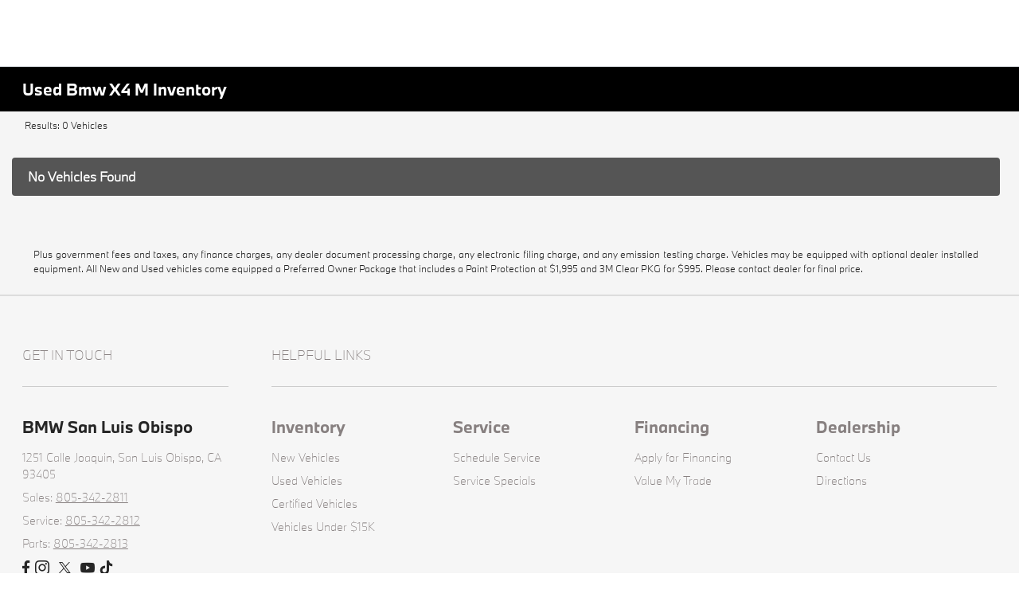

--- FILE ---
content_type: text/css
request_url: https://prod.cdn.secureoffersites.com/dist/p529/css/themes/BMW/styles.css
body_size: 4168
content:
.rounded-box,.rounded-buttons{border-radius:0}.rounded-left-top-radius{border-top-left-radius:0}.rounded-right-top-radius{border-top-right-radius:0}.rounded-right-bottom-radius{border-bottom-right-radius:0}.rounded-left-bottom-radius{border-bottom-left-radius:0}.wizard-backgroundcolor{background-color:rgba(30,38,78,.7)}.darkcolor-primary{background-color:#000}@font-face{font-display:swap;font-family:BMWTypeNextLatinTT-regular;src:url(https://prod.cdn.secureoffersites.com/common/themes/BMW/fonts/BMWTypeNextLatinTT-Regular.woff) format("opentype")}@font-face{font-display:swap;font-family:BMWTypeNextLatinTT-light;src:url(https://prod.cdn.secureoffersites.com/common/themes/BMW/fonts/BMWTypeNextLatinTT-Light.woff) format("opentype")}@font-face{font-display:swap;font-family:BMWTypeNextLatinTT-thin;src:url(https://prod.cdn.secureoffersites.com/common/themes/BMW/fonts/BMWTypeNextLatinTT-Thin.woff) format("opentype")}@font-face{font-display:swap;font-family:BMWTypeNextLatinTT-bold;src:url(https://prod.cdn.secureoffersites.com/common/themes/BMW/fonts/BMWTypeNextLatinTT-Bold.woff) format("opentype")}@font-face{font-display:swap;font-family:BMWTypeNextTT-Bold;src:url(https://prod.cdn.secureoffersites.com/common/themes/BMW/fonts/BMWTypeNextTT-Bold.woff) format("woff")}._theme_font_bold,._theme_font_regular,body,h1,h2,h3{font-family:BMWTypeNextLatinTT-regular,sans-serif!important}._theme_buttons_css{font-family:BMWTypeNextTT-Bold,sans-serif!important}._theme_font_bolder{font-family:BMWTypeNextLatinTT-bold,sans-serif!important}._theme_font_thin{font-family:BMWTypeNextLatinTT-thin,sans-serif!important}._theme_font_light{font-family:BMWTypeNextLatinTT-light,sans-serif!important}.newpreowned-section a,.rounded-buttons,.theme-coupon-specials a{font-family:BMWTypeNextTT-Bold,sans-serif!important}._text_color{color:#000!important}.btn,.button-ouline,.primary-button,a.button{border-radius:0}.search-banner .search-links a{border-top-left-radius:0;border-top-right-radius:0}.header-icons .logout-button{background-color:inherit!important}.bonusoffer-button a{border-radius:0!important}.specials .offer{background-color:#fff!important;color:#000!important}#register .text-color{color:#fff!important}.search-banner .search-box em{border-radius:0}.vehicledetails-buttons a:hover{color:#000}.bold-text{font-weight:700}._theme_recall_title{color:#212529!important}.standard-inventory .si-vehicle-box .srp-certified-img-section .certified-img-item{max-width:48%}.standard-inventory .si-vehicle-box .srp-certified-img-section .certified-img-item img{max-height:49px;object-fit:contain;width:100%}#scheduleTestDrivePage .custom-box-shadow strong{text-transform:capitalize!important}#_website_bw .vehicle-type-selector{margin:50px 0}#_website_bw .box-dealer-address{font-weight:100}#_website_bw .move-margin-top .page-sections-title{text-transform:none!important}@media (max-width:700px){#_website_bw .direction-box{padding:35px 30px;text-align:center}#_website_bw .direction-box .certified-logo{justify-content:center}#_website_bw .testDriveAndLogo{top:10vh}#_website_bw .earthEventDescription{top:19vh}#_website_bw .carSection{top:10vh}}.dealeraddress a{color:#000!important}.offer-tag-block .offer-tag{background-color:#1c69d3!important;border:1px solid;color:#fff;font-family:BMWTypeNextLatinTT-bold,sans-serif!important}.couponspecialspage .coupon-specials-link-boxes a{background-color:#1c69d3!important;color:#fff!important;font-family:BMWTypeNextTT-Bold,sans-serif!important}.couponspecialspage .coupon-specials-link-boxes a:hover{background-color:#2658bb!important}.couponspecialspage .coupon-specials-link-boxes a .specials-icon,.couponspecialspage .coupon-specials-link-boxes a .specials-icon-text{color:#fff!important}#login-page-wrapper .btn-login-color{background-color:#1c69d3!important}#login-page-wrapper .btn-login-color:hover{background-color:#2658bb!important}#googlereviewpage .google-review-back-btn,#googlereviewpage .google-review-next-btn{background-color:#1c69d3!important;color:#fff!important;font-family:BMWTypeNextTT-Bold,sans-serif!important;font-size:14px!important;line-height:normal;padding:16px 15px!important}#googlereviewpage .google-review-back-btn:hover,#googlereviewpage .google-review-next-btn:hover{background-color:#2658bb!important}.chat-con .nada-text-us-btn,.view-details-banner-btn{text-transform:capitalize!important}.view-details-banner-btn{font-family:BMWTypeNextTT-Bold,sans-serif!important}.dealer-specials .dealerbox .contact-btn.rounded-buttons{background-color:#000!important;color:#fff!important}.voi .voi-note{text-transform:uppercase}#mazda_oem_inventoryvdp_page.mazdaoeminventoryvdp .vdp-page-headline-wrapper .container a.navigate-back,.oem-vdp-vehicle-heading.text-capitalize,.sticky-price-bar h3.sticky-price-bar-title.text-capitalize,.vdp-vehicle-heading.text-capitalize,.vdp_navigatin_color span.text-capitalize:not(.inventory-type),.vehiclebox-title.text-capitalize,.website-filter-chips span.text-capitalize{text-transform:none!important}.vehicle-badge-transit-image{border:1px solid #dee2e6!important;margin-top:0!important}.vehicle-badge-transit-image-container{padding:.25rem 0!important}.vdp-vehicle-details-btn-section div.rounded-buttons a{color:#fff!important}.lightbackground-primary{background-color:#181818!important}.lightbackground2-primary{background-color:#353333!important}.overlayHeadline{font-size:clamp(14px,4vw,37px)}.overlaySubHeadline{font-size:clamp(12px,4vw,25px)}.earthEventDescription{font-size:clamp(12px,4vw,20px)}.make-it-yours{text-transform:none!important}.make-it-yours,.value-header.font-italic{font-family:BMWTypeNextLatinTT-Bold,sans-serif!important}.value-header.font-italic{font-style:normal!important}.alert-warning{background-color:#555;border:none;color:#fff;font-weight:700}#rotational-banner-component #rotaional-carousel .banner-view-details,#rotational-banner-component #rotaional-carousel .banner-view-details-top{font-size:18px!important;height:min-content!important;max-width:100%;right:0!important;top:5px!important;width:100%}#rotational-banner-component #rotaional-carousel .banner-view-details .primaryicon-info,#rotational-banner-component #rotaional-carousel .banner-view-details-top .primaryicon-info{display:none!important}@media (max-width:768px){.banner-view-details-top{height:auto!important}#rotational-banner-component #rotaional-carousel .banner-view-details{display:initial!important;font-size:10px!important;padding:10px!important}}#_website_primary ._theme_sales_links{color:#fff!important}#_website_primary ._theme_sales_links a{color:inherit}#_website_primary ._theme_footer .footer-text-color,#_website_primary ._theme_footer .footer-text-color a{color:#fff}#_website_primary ._theme_footer .footer-text-color a:hover{color:#fff;text-decoration:none}#_website_primary ._theme_footer .contact-us-btn,#_website_primary ._theme_footer h3{color:#fff!important}#_website_primary ._theme_footer_border_color,#_website_primary ._theme_top_border_color{border-color:#212223!important}#_website_primary ._theme_footer_icons,#_website_primary ._theme_mobile_footer_h_tag_color,#_website_primary ._theme_mobile_footer_text_color,#_website_primary ._theme_mobile_footer_text_colora,#_website_primary .primary-mobile-footer .contact-us-btn{color:#fff!important}#_website_primary ._theme_mobile_footer_text_colora:hover{color:#212529!important;text-decoration:none}#_luxury_template .website-luxury-footer .footer-client-contact-info{color:#fff!important}#_luxury_template .website-luxury-footer .footer-client-contact-info a{color:inherit!important}#_luxury_template .website-luxury-footer .dynamicfooter h3,#_luxury_template .website-luxury-footer .dynamicfooter li a,#_luxury_template .website-luxury-footer .footer-bottom-links,#_luxury_template .website-luxury-footer .footer-client-name,#_luxury_template .website-luxury-footer .social-icons-withno-outline a{color:#fff!important}#_luxury_template .website-luxury-footer .footer-bottom-links a{color:inherit!important}#_luxury_template .website-luxury-footer .contact-us-btn{background-color:#fff!important;color:#000!important}#_luxury_template .website-luxury-footer ._theme_footer_icons{color:#fff!important}#_luxury_template .website-luxury-footer ._theme_footer_border,#_luxury_template .website-luxury-footer ._theme_footer_border_color{border-color:#7c9ee8!important}#_luxury_template ._theme_mobile_footer_h_tag_color,#_luxury_template .mobile-dynamic-footer li a,.default-button-css{color:#fff!important}.default-button-css{background-color:#1c69d3!important;border-radius:0!important;font-family:BMWTypeNextTT-Bold,sans-serif!important;font-size:14px!important;line-height:normal;opacity:1;padding:16px 15px!important;text-transform:capitalize!important}.default-button-css:hover{background-color:#2658bb!important}.sec-button-css{border-radius:0!important;font-family:BMWTypeNextTT-Bold,sans-serif!important;font-size:14px!important;line-height:normal;opacity:1;padding:16px 15px!important;text-transform:capitalize!important}.sec-button-css,.sec-button-css:hover{background-color:#000!important}.required_black{color:#000!important}body#_website_bw .primary-body,body#_website_gemini .primary-body{font-family:BMWTypeNextLatinTT-light,sans-serif!important}body#_website_bw ._theme_font_bold,body#_website_bw h1,body#_website_bw h2,body#_website_bw h3,body#_website_gemini ._theme_font_bold,body#_website_gemini h1,body#_website_gemini h2,body#_website_gemini h3{font-family:BMWTypeNextLatinTT-bold,sans-serif!important}body#_website_bw ._theme_buttons_css:not(.payment-type-btn,.srp-cta-btn,.inventory-vdp-btn),body#_website_bw .rounded-buttons:not(.payment-type-btn,.srp-cta-btn,.inventory-vdp-btn),body#_website_gemini ._theme_buttons_css:not(.payment-type-btn,.srp-cta-btn,.inventory-vdp-btn),body#_website_gemini .rounded-buttons:not(.payment-type-btn,.srp-cta-btn,.inventory-vdp-btn){background-color:#1c69d3!important;border-radius:0!important;color:#fff!important;font-family:BMWTypeNextTT-Bold,sans-serif!important;font-size:14px!important;line-height:normal;opacity:1;padding:16px 15px!important;text-transform:capitalize!important}body#_website_bw ._theme_buttons_css:not(.payment-type-btn,.srp-cta-btn,.inventory-vdp-btn):hover,body#_website_bw .rounded-buttons:not(.payment-type-btn,.srp-cta-btn,.inventory-vdp-btn):hover,body#_website_gemini ._theme_buttons_css:not(.payment-type-btn,.srp-cta-btn,.inventory-vdp-btn):hover,body#_website_gemini .rounded-buttons:not(.payment-type-btn,.srp-cta-btn,.inventory-vdp-btn):hover{background-color:#2658bb!important}body#_website_bw .blog-read-more-btn,body#_website_gemini .blog-read-more-btn{background-color:#1c69d3!important;border-radius:0!important;color:#fff!important;font-family:BMWTypeNextTT-Bold,sans-serif!important;font-size:14px!important;line-height:normal;opacity:1;padding:8px 30px!important;text-transform:capitalize!important}body#_website_bw .blog-read-more-btn:hover,body#_website_gemini .blog-read-more-btn:hover{background-color:#2658bb!important}body#_website_bw .blog-view-all-btn,body#_website_gemini .blog-view-all-btn{background-color:#000!important;border-radius:0!important;color:#fff!important;font-family:BMWTypeNextTT-Bold,sans-serif!important;font-size:14px!important;line-height:normal;opacity:1;padding:8px 30px!important;text-transform:capitalize!important}body#_website_bw .blog-view-all-btn:hover,body#_website_gemini .blog-view-all-btn:hover{background-color:#000!important}body#_website_bw .blog-category-btn,body#_website_gemini .blog-category-btn{background-color:#555!important;color:#fff!important}body#_website_bw .blog-content-body,body#_website_gemini .blog-content-body{font-family:BMWTypeNextLatinTT-bold,sans-serif!important}body#_website_bw ._theme_buttons_css._theme_sec_button,body#_website_bw .get-directions-btn ._theme_buttons_css._theme_sec_button,body#_website_bw .get-directions-btn ._theme_buttons_css._theme_sec_button:hover,body#_website_bw .get-directions-btn .rounded-buttons._theme_sec_button,body#_website_bw .get-directions-btn .rounded-buttons._theme_sec_button:hover,body#_website_bw .rounded-buttons._theme_sec_button,body#_website_gemini ._theme_buttons_css._theme_sec_button,body#_website_gemini .get-directions-btn ._theme_buttons_css._theme_sec_button,body#_website_gemini .get-directions-btn ._theme_buttons_css._theme_sec_button:hover,body#_website_gemini .get-directions-btn .rounded-buttons._theme_sec_button,body#_website_gemini .get-directions-btn .rounded-buttons._theme_sec_button:hover,body#_website_gemini .rounded-buttons._theme_sec_button{background-color:#000!important}body#_website_bw .bonusOfferBtns ._theme_buttons_css.button-tertiary,body#_website_bw .bonusOfferBtns .rounded-buttons.button-tertiary,body#_website_gemini .bonusOfferBtns ._theme_buttons_css.button-tertiary,body#_website_gemini .bonusOfferBtns .rounded-buttons.button-tertiary{background-color:#000!important;color:#fff}body#_website_bw .bonusOfferBtns ._theme_buttons_css.button-tertiary:hover,body#_website_bw .bonusOfferBtns .rounded-buttons.button-tertiary:hover,body#_website_gemini .bonusOfferBtns ._theme_buttons_css.button-tertiary:hover,body#_website_gemini .bonusOfferBtns .rounded-buttons.button-tertiary:hover{background-color:#000!important}body#_website_bw .srp-cta-btn._theme_buttons_css,body#_website_bw .srp-cta-btn.rounded-buttons,body#_website_gemini .srp-cta-btn._theme_buttons_css,body#_website_gemini .srp-cta-btn.rounded-buttons{background-color:#1c69d3;border-radius:0!important;color:#fff;font-family:BMWTypeNextTT-Bold,sans-serif!important;font-size:14px!important;line-height:normal;padding:16px 15px!important;text-transform:capitalize!important}body#_website_bw .srp-cta-btn._theme_buttons_css:hover,body#_website_bw .srp-cta-btn.rounded-buttons:hover,body#_website_gemini .srp-cta-btn._theme_buttons_css:hover,body#_website_gemini .srp-cta-btn.rounded-buttons:hover{background-color:#2658bb}body#_website_bw .coupen-specials-get-offers-btn.secondary-btn,body#_website_gemini .coupen-specials-get-offers-btn.secondary-btn{background-color:#000!important;border-radius:0!important;font-family:BMWTypeNextTT-Bold,sans-serif!important;font-size:14px!important;line-height:normal;opacity:1;padding:16px 15px!important;text-transform:capitalize!important}body#_website_bw .coupen-specials-get-offers-btn.secondary-btn:hover,body#_website_gemini .coupen-specials-get-offers-btn.secondary-btn:hover{background-color:#000!important}body#_website_bw .coupen-specials-get-offers-btn.secondary-btn span.color-black,body#_website_gemini .coupen-specials-get-offers-btn.secondary-btn span.color-black{color:#fff!important}body#_website_bw .get-coupon-btn.primary-btn,body#_website_gemini .get-coupon-btn.primary-btn{background-color:#1c69d3!important;border-radius:0!important;color:#fff!important;font-family:BMWTypeNextTT-Bold,sans-serif!important;font-size:14px!important;line-height:normal;opacity:1;padding:16px 15px!important;text-transform:capitalize!important}body#_website_bw .get-coupon-btn.primary-btn:hover,body#_website_gemini .get-coupon-btn.primary-btn:hover{background-color:#2658bb!important}body#_website_bw #reserve-your-car.reserve-your-car-con,body#_website_gemini #reserve-your-car.reserve-your-car-con{text-transform:uppercase!important}body#_website_bw #reserve-your-car.reserve-your-car-con .reserve-your-car-title-text,body#_website_gemini #reserve-your-car.reserve-your-car-con .reserve-your-car-title-text{margin:5px}body#_website_bw #reserve-your-car.reserve-your-car-con .reserve-your-car-logo,body#_website_gemini #reserve-your-car.reserve-your-car-con .reserve-your-car-logo{margin:2px 0!important}body#_website_bw #reserve-your-car.reserve-your-car-con .reserve-your-car-btn,body#_website_gemini #reserve-your-car.reserve-your-car-con .reserve-your-car-btn{text-transform:capitalize!important}#_website_bw .alt-bgcolor,#_website_gemini .alt-bgcolor{background-color:#1c69d3!important}#_website_bw .alt-fontcolor,#_website_gemini .alt-fontcolor{color:#1c69d3!important}#_website_bw #website-bw-header .horizontalmenu a.h-menu-item,#_website_gemini #website-bw-header .horizontalmenu a.h-menu-item{font-family:BMWTypeNextLatinTT-bold,sans-serif!important}#_website_bw #website-bw-header .horizontalmenu .submenu-item,#_website_gemini #website-bw-header .horizontalmenu .submenu-item{font-weight:400!important}#_website_bw .contactPage .contactuspage-title,#_website_gemini .contactPage .contactuspage-title{flex:0 0 100%;max-width:90%}#_website_bw .bw-footer,#_website_gemini .bw-footer{background-color:#f6f6f6!important;border-top:2px solid #ddd;font-family:BMWTypeNextLatinTT-thin,sans-serif!important}#_website_bw .bw-footer h3,#_website_gemini .bw-footer h3{color:#262626!important;font-family:BMWTypeNextLatinTT-thin,sans-serif!important}#_website_bw .bw-footer .footer-menu-title,#_website_gemini .bw-footer .footer-menu-title{font-family:BMWTypeNextLatinTT-bold,sans-serif!important}#_website_bw .bw-footer .footer-option-links .company-branding-text,#_website_bw .bw-footer .footer-option-links a,#_website_gemini .bw-footer .footer-option-links .company-branding-text,#_website_gemini .bw-footer .footer-option-links a{font-family:BMWTypeNextLatinTT-regular,sans-serif!important}#_website_bw .bw-footer .footer-option-links .footer-client-name,#_website_gemini .bw-footer .footer-option-links .footer-client-name{font-family:BMWTypeNextLatinTT-bold,sans-serif!important}#_website_bw .bw-footer .footer-container .color-black,#_website_bw .bw-footer .footer-dealer-info a,#_website_bw .bw-footer .footer-phn-num,#_website_bw .bw-footer .footer-submenu,#_website_bw .bw-footer .footer-text-color,#_website_gemini .bw-footer .footer-container .color-black,#_website_gemini .bw-footer .footer-dealer-info a,#_website_gemini .bw-footer .footer-phn-num,#_website_gemini .bw-footer .footer-submenu,#_website_gemini .bw-footer .footer-text-color{color:#878080!important}#_website_bw .bw-footer .footer-dealer-info em,#_website_gemini .bw-footer .footer-dealer-info em{color:#262626!important}#_website_bw .bw-mobile-footer,#_website_gemini .bw-mobile-footer{background-color:#f6f6f6!important;border-top:2px solid #ddd;font-family:BMWTypeNextLatinTT-thin,sans-serif!important}#_website_bw .bw-mobile-footer .title-indicator-line,#_website_gemini .bw-mobile-footer .title-indicator-line{background-color:#707070!important;height:1px;width:50px}#_website_bw .bw-mobile-footer ._theme_mobile_footer_h_tag_color,#_website_gemini .bw-mobile-footer ._theme_mobile_footer_h_tag_color{color:#262626!important}#_website_bw .bw-mobile-footer ._theme_mobile_footer_text_color,#_website_gemini .bw-mobile-footer ._theme_mobile_footer_text_color{color:#878080!important}#_website_bw .bw-mobile-footer .footer-espanol .language-change-link #google_translate_element .goog-te-gadget,#_website_bw .bw-mobile-footer .footer-espanol .language-change-link #google_translate_element .goog-te-gadget .goog-te-gadget-simple,#_website_gemini .bw-mobile-footer .footer-espanol .language-change-link #google_translate_element .goog-te-gadget,#_website_gemini .bw-mobile-footer .footer-espanol .language-change-link #google_translate_element .goog-te-gadget .goog-te-gadget-simple{font-family:BMWTypeNextLatinTT-light,sans-serif!important}#_website_bw #search-btns .search-box .search-btn,#_website_gemini #search-btns .search-box .search-btn{background-color:#1c69d3!important;border-radius:0;color:#fff!important;font-family:BMWTypeNextTT-Bold,sans-serif!important}#_website_bw #search-btns .search-box .search-btn:hover,#_website_gemini #search-btns .search-box .search-btn:hover{background-color:#2658bb!important}#_website_bw #search-btns .selected-style,#_website_bw .mobile-search-wrapper .selected-style,#_website_gemini #search-btns .selected-style,#_website_gemini .mobile-search-wrapper .selected-style{border-radius:0;font-family:BMWTypeNextTT-Bold,sans-serif!important}#_website_bw .mobile-search-wrapper .search-box .search-btn,#_website_gemini .mobile-search-wrapper .search-box .search-btn{background-color:#1c69d3!important;border-radius:0;color:#fff!important;font-family:BMWTypeNextTT-Bold,sans-serif!important}#_website_bw .explore-by-models .bw-vehicle-count-title,#_website_gemini .explore-by-models .bw-vehicle-count-title{font-family:BMWTypeNextLatinTT-bold,sans-serif!important}#_website_bw .bw-vehicle-specials-box .bw-specials-paymentbutton,#_website_gemini .bw-vehicle-specials-box .bw-specials-paymentbutton{background-color:#1c69d3!important}#_website_bw .bw-vehicle-specials-box .bw-vehicle-specials-box-title,#_website_gemini .bw-vehicle-specials-box .bw-vehicle-specials-box-title{font-family:BMWTypeNextLatinTT-light,sans-serif!important}#_website_bw .vehcilespecials-box .special-offers .rounded-buttons,#_website_gemini .vehcilespecials-box .special-offers .rounded-buttons{background-color:#1c69d3!important;color:#fff!important}#_website_bw .bw-research-models-menu .section-title,#_website_gemini .bw-research-models-menu .section-title{font-family:BMWTypeNextLatinTT-light,sans-serif!important}#_website_bw .page-sections-subtitle,#_website_bw .page-sections-title,#_website_gemini .page-sections-subtitle,#_website_gemini .page-sections-title{font-family:BMWTypeNextLatinTT-light,sans-serif!important;font-weight:400!important}#_website_bw .page-sections-title,#_website_gemini .page-sections-title{font-size:32px!important;text-transform:uppercase!important}@media (max-width:767px){#_website_bw .page-sections-title,#_website_gemini .page-sections-title{font-size:24px!important}}#_website_bw .bw-mygarage .garagepage-username,#_website_gemini .bw-mygarage .garagepage-username{font-family:BMWTypeNextLatinTT-thin,sans-serif!important}#_website_bw .bw-mygarage .action-btns-container .action-btn,#_website_gemini .bw-mygarage .action-btns-container .action-btn{font-family:BMWTypeNextTT-Bold,sans-serif!important}#_website_bw .bw-mygarage .best-care-text h2,#_website_gemini .bw-mygarage .best-care-text h2{font-family:BMWTypeNextLatinTT-thin,sans-serif!important}#_website_bw .bw-mygarage .best-care-text .sub-title,#_website_gemini .bw-mygarage .best-care-text .sub-title{font-family:BMWTypeNextLatinTT-regular,sans-serif!important}#_website_bw .bw-mygarage .vehicle-recalls .vehicle-recall-text-light,#_website_gemini .bw-mygarage .vehicle-recalls .vehicle-recall-text-light{font-family:BMWTypeNextLatinTT-light,sans-serif!important}#_website_bw .bw-mygarage .vehicle-recalls .vehicle-recall-text-thin,#_website_gemini .bw-mygarage .vehicle-recalls .vehicle-recall-text-thin{font-family:BMWTypeNextLatinTT-thin,sans-serif!important}#_website_bw .bw-mygarage .vehicle-recalls .vehicle-recall-text-bold,#_website_gemini .bw-mygarage .vehicle-recalls .vehicle-recall-text-bold{font-family:BMWTypeNextLatinTT-bold,sans-serif!important}#_website_bw .bw-mygarage .vehicle-recalls .vehicle-recall-text-regular,#_website_gemini .bw-mygarage .vehicle-recalls .vehicle-recall-text-regular{font-family:BMWTypeNextLatinTT-regular,sans-serif!important}#_website_bw .bw-mygarage .garagecar-userdetails-link,#_website_bw .bw-mygarage .recall-vehicle-details .recall-make,#_website_bw .bw-mygarage .recall-vehicle-details .recall-vin,#_website_bw .bw-mygarage .recall-vehicle-details .search-recall,#_website_gemini .bw-mygarage .garagecar-userdetails-link,#_website_gemini .bw-mygarage .recall-vehicle-details .recall-make,#_website_gemini .bw-mygarage .recall-vehicle-details .recall-vin,#_website_gemini .bw-mygarage .recall-vehicle-details .search-recall{font-family:BMWTypeNextLatinTT-bold,sans-serif!important}#_website_bw .bw-mygarage .garage-page-recall-details .recall-count-info,#_website_gemini .bw-mygarage .garage-page-recall-details .recall-count-info{font-family:BMWTypeNextLatinTT-regular,sans-serif!important}#_website_bw .bw-mygarage .rotational-preownedvehicles .pre-owned-viewdetails-btn,#_website_gemini .bw-mygarage .rotational-preownedvehicles .pre-owned-viewdetails-btn{background-color:#1c69d3!important;border:0;border-radius:0!important;color:#fff!important;font-family:BMWTypeNextTT-Bold,sans-serif!important;font-size:14px!important;line-height:normal;opacity:1;padding:16px 15px!important;text-transform:capitalize!important}#_website_bw .bw-mygarage .rotational-preownedvehicles .pre-owned-viewdetails-btn:hover,#_website_gemini .bw-mygarage .rotational-preownedvehicles .pre-owned-viewdetails-btn:hover{background-color:#2658bb!important}#_website_bw ._msbi_website_bg_color .rotational-preownedvehicles .pre-owned-viewdetails-btn,#_website_gemini ._msbi_website_bg_color .rotational-preownedvehicles .pre-owned-viewdetails-btn{background-color:#1c69d3!important;border:0;border-radius:0!important;color:#fff!important;font-family:BMWTypeNextTT-Bold,sans-serif!important;font-size:14px!important;line-height:normal;opacity:1;padding:16px 15px!important;text-transform:capitalize!important}#_website_bw ._msbi_website_bg_color .rotational-preownedvehicles .pre-owned-viewdetails-btn:hover,#_website_gemini ._msbi_website_bg_color .rotational-preownedvehicles .pre-owned-viewdetails-btn:hover{background-color:#2658bb!important}#_website_bw .bCouponSpecialsList .rotational-coupon-specials h2,#_website_gemini .bCouponSpecialsList .rotational-coupon-specials h2{font-family:BMWTypeNextLatinTT-light,sans-serif!important;font-size:1.5rem;font-weight:400!important}#_website_bw .bCouponSpecialsList .rotational-coupon-specials .rotational-coupon-specials-links a,#_website_gemini .bCouponSpecialsList .rotational-coupon-specials .rotational-coupon-specials-links a{background-color:#1c69d3!important;border-radius:0!important;color:#fff!important;font-family:BMWTypeNextTT-Bold,sans-serif!important;font-size:14px!important;line-height:normal;opacity:1;padding:16px 15px!important;text-transform:capitalize!important}#_website_bw .bCouponSpecialsList .rotational-coupon-specials .rotational-coupon-specials-links a:hover,#_website_gemini .bCouponSpecialsList .rotational-coupon-specials .rotational-coupon-specials-links a:hover{background-color:#2658bb!important}#_website_bw .bCouponSpecialsList .slick-coupons .coupon-fixed-btn a._theme_coupon_btn,#_website_gemini .bCouponSpecialsList .slick-coupons .coupon-fixed-btn a._theme_coupon_btn{border-radius:0;font-family:BMWTypeNextTT-Bold,sans-serif!important}#_website_bw #service-history-section .view-history-details,#_website_gemini #service-history-section .view-history-details{font-family:BMWTypeNextLatinTT-bold,sans-serif!important}#_website_bw #service-history-section .service-history-details-btn,#_website_gemini #service-history-section .service-history-details-btn{background-color:#1c69d3;border:none!important;color:#fff!important}#_website_bw .inventory_listing .filters-section .newpreowned-section a,#_website_gemini .inventory_listing .filters-section .newpreowned-section a{border-radius:0!important;font-family:BMWTypeNextTT-Bold,sans-serif!important;line-height:normal;padding-bottom:16px!important;padding-top:16px!important}@media (min-width:1199px){#_website_bw .map-ht .direction-box,#_website_gemini .map-ht .direction-box{padding:40px!important}}#_website_bw .map-ht .box-dealername,#_website_gemini .map-ht .box-dealername{font-family:BMWTypeNextLatinTT-bold,sans-serif!important;margin-bottom:8px!important}#_website_bw .map-ht .m-certifiedtext,#_website_gemini .map-ht .m-certifiedtext{font-family:BMWTypeNextLatinTT-bold,sans-serif!important}#_website_bw .gallery-highlight-vdp .oem-gallery .view-all-card-popup div,#_website_gemini .gallery-highlight-vdp .oem-gallery .view-all-card-popup div{font-size:28px!important;text-decoration:none!important;text-transform:capitalize!important}#_website_bw .gallery-highlight-vdp .oem-vdp-vehicle-heading,#_website_gemini .gallery-highlight-vdp .oem-vdp-vehicle-heading{font-family:BMWTypeNextLatinTT-light,sans-serif!important;font-weight:400!important}#_website_bw .gallery-highlight-vdp .oem-vin-stock,#_website_gemini .gallery-highlight-vdp .oem-vin-stock{font-family:BMWTypeNextLatinTT-bold,sans-serif!important}#_website_bw .gallery-highlight-vdp .oem-vin-stock span.stock,#_website_gemini .gallery-highlight-vdp .oem-vin-stock span.stock{text-transform:capitalize!important}#_website_bw .gallery-highlight-vdp .oem-payment-box .payment-links a.active,#_website_gemini .gallery-highlight-vdp .oem-payment-box .payment-links a.active{background-color:#fff!important;color:#000!important;font-family:BMWTypeNextTT-Bold,sans-serif!important}#_website_bw .gallery-highlight-vdp .oem-payment-box .finance-box .payment-info-text-align,#_website_bw .gallery-highlight-vdp .oem-payment-box .lease-box .payment-info-text-align,#_website_gemini .gallery-highlight-vdp .oem-payment-box .finance-box .payment-info-text-align,#_website_gemini .gallery-highlight-vdp .oem-payment-box .lease-box .payment-info-text-align{text-align:left!important}#_website_bw .gallery-highlight-vdp .oem-vehicle-details,#_website_bw .gallery-highlight-vdp .oem-vehicle-details .oem-vehicle-details-title,#_website_gemini .gallery-highlight-vdp .oem-vehicle-details,#_website_gemini .gallery-highlight-vdp .oem-vehicle-details .oem-vehicle-details-title{text-transform:capitalize!important}#_website_bw .gallery-highlight-vdp .oem-vehicle-details .detail-set .details-key,#_website_gemini .gallery-highlight-vdp .oem-vehicle-details .detail-set .details-key{font-family:BMWTypeNextLatinTT-bold,sans-serif!important;text-transform:capitalize!important}#_website_bw .gallery-highlight-vdp .key-features-section .key-features-list div.rounded-keyfeature-box,#_website_bw .gallery-highlight-vdp .key-features-section h3.key-features-title,#_website_bw .gallery-highlight-vdp .oem-specifications .oem-specifications-item,#_website_bw .gallery-highlight-vdp .oem-specifications .oem-specifications-title h3,#_website_gemini .gallery-highlight-vdp .key-features-section .key-features-list div.rounded-keyfeature-box,#_website_gemini .gallery-highlight-vdp .key-features-section h3.key-features-title,#_website_gemini .gallery-highlight-vdp .oem-specifications .oem-specifications-item,#_website_gemini .gallery-highlight-vdp .oem-specifications .oem-specifications-title h3{text-transform:capitalize!important}#_website_bw #rotational-banner-component .carousel-list-items .progress,#_website_bw #rotational-banner-component .carousel-list-items .slide-count,#_website_gemini #rotational-banner-component .carousel-list-items .progress,#_website_gemini #rotational-banner-component .carousel-list-items .slide-count{font-family:BMWTypeNextLatinTT-bold,sans-serif!important}#_website_bw #rotational-banner-component .carousel-list-items .slickActive .progress.blue .progress-bar,#_website_gemini #rotational-banner-component .carousel-list-items .slickActive .progress.blue .progress-bar{border-color:#1c69d3!important}@media (max-width:767px){#_website_bw #rotational-banner-component .carousel-list-items .slickActive .progress.blue .progress-bar,#_website_gemini #rotational-banner-component .carousel-list-items .slickActive .progress.blue .progress-bar{border-color:#ccc!important}#_website_bw #rotational-banner-component .carousel-list-items .slickActive .progress:after,#_website_gemini #rotational-banner-component .carousel-list-items .slickActive .progress:after{border:3px solid #e8e8e8}#_website_bw #rotational-banner-component .carousel-list-items .slickActive .progress .progress-value,#_website_gemini #rotational-banner-component .carousel-list-items .slickActive .progress .progress-value{color:#1c69d3!important}}#_website_bw .bw-similar-vehicles .bw-similar-vehicles-content,#_website_gemini .bw-similar-vehicles .bw-similar-vehicles-content{color:#62636b!important}#_website_bw .bw-mobile-header .mobile-sidemenu .mobile-menu-items li.item a.menu-item,#_website_gemini .bw-mobile-header .mobile-sidemenu .mobile-menu-items li.item a.menu-item{font-weight:400!important}#_website_bw .mazdaoeminventoryvdp ._theme_buttons_css:not(.button-default-bg,.inventory-vdp-btn),#_website_bw .mazdaoeminventoryvdp .rounded-buttons:not(.button-default-bg,.inventory-vdp-btn),#_website_gemini .mazdaoeminventoryvdp ._theme_buttons_css:not(.button-default-bg,.inventory-vdp-btn),#_website_gemini .mazdaoeminventoryvdp .rounded-buttons:not(.button-default-bg,.inventory-vdp-btn){background-color:#1c69d3!important;color:#fff!important}#_website_bw .mazdaoeminventoryvdp ._theme_buttons_css .lightbackground2-primary,#_website_bw .mazdaoeminventoryvdp .rounded-buttons .lightbackground2-primary,#_website_gemini .mazdaoeminventoryvdp ._theme_buttons_css .lightbackground2-primary,#_website_gemini .mazdaoeminventoryvdp .rounded-buttons .lightbackground2-primary{background-color:#0d3162!important}#_website_bw .mazdaoeminventoryvdp .vdp-cta-buttons-section .inventory-vdp-btn,#_website_gemini .mazdaoeminventoryvdp .vdp-cta-buttons-section .inventory-vdp-btn{background-color:#000;color:#fff}#_website_bw #custompageblock .custom-lead-form input.btn.rounded-buttons,#_website_bw #custompageblock .custom-lead-form input[type=submit].rounded-buttons,#_website_gemini #custompageblock .custom-lead-form input.btn.rounded-buttons,#_website_gemini #custompageblock .custom-lead-form input[type=submit].rounded-buttons{background-color:#1c69d3!important}#_website_bw .offer-image-box .offer-image,#_website_gemini .offer-image-box .offer-image{max-width:90%}#_website_bw .research-model-trim-btn,#_website_gemini .research-model-trim-btn{background-color:#1c69d3!important}#_website_bw .gallery-menu-active,#_website_bw .sub-menu .menu-active,#_website_gemini .gallery-menu-active,#_website_gemini .sub-menu .menu-active{border-bottom:3px solid #1c69d3!important}#_website_gemini._website_gemini #website-primary-header.gemini_header.Website_Gemini_header_Utility_header_selection .h-menu-item{font-family:BMWTypeNextLatinTT-bold,sans-serif;font-size:15px}#_website_gemini._website_gemini #website-primary-header.gemini_header.Website_Gemini_header_Utility_header_selection .submenu-navigation .submenu-item{font-weight:400!important}#_website_gemini._website_gemini #website-primary-header.gemini_header.Website_Gemini_header_Utility_header_selection .language-change-link .temp-language,#_website_gemini._website_gemini #website-primary-header.gemini_header.Website_Gemini_header_Utility_header_selection .signin-container .analytics_popup{font-family:BMWTypeNextLatinTT-bold,sans-serif}

--- FILE ---
content_type: application/javascript
request_url: https://ui.awskbbico.kbb.com/ico-components-funnel/prod/88a3/ico-components-funnel/p-9ac9e7be.entry.js
body_size: 11862
content:
import{r,g as o}from"./p-2198ceed.js";const a='h1,h2,h3,h4,h5,h6{margin:0;padding:0}ul{margin:0}a,a:active,a:visited{color:var(--clrs-hyperlink-text)}a,a:active,a:hover,a:visited{text-decoration-line:underline}a:hover{color:var(--clrs-hyperlink-text-hover)}*,:after,:before{--tw-border-spacing-x:0;--tw-border-spacing-y:0;--tw-translate-x:0;--tw-translate-y:0;--tw-rotate:0;--tw-skew-x:0;--tw-skew-y:0;--tw-scale-x:1;--tw-scale-y:1;--tw-pan-x: ;--tw-pan-y: ;--tw-pinch-zoom: ;--tw-scroll-snap-strictness:proximity;--tw-gradient-from-position: ;--tw-gradient-via-position: ;--tw-gradient-to-position: ;--tw-ordinal: ;--tw-slashed-zero: ;--tw-numeric-figure: ;--tw-numeric-spacing: ;--tw-numeric-fraction: ;--tw-ring-inset: ;--tw-ring-offset-width:0px;--tw-ring-offset-color:#fff;--tw-ring-color:rgba(59,130,246,.5);--tw-ring-offset-shadow:0 0 #0000;--tw-ring-shadow:0 0 #0000;--tw-shadow:0 0 #0000;--tw-shadow-colored:0 0 #0000;--tw-blur: ;--tw-brightness: ;--tw-contrast: ;--tw-grayscale: ;--tw-hue-rotate: ;--tw-invert: ;--tw-saturate: ;--tw-sepia: ;--tw-drop-shadow: ;--tw-backdrop-blur: ;--tw-backdrop-brightness: ;--tw-backdrop-contrast: ;--tw-backdrop-grayscale: ;--tw-backdrop-hue-rotate: ;--tw-backdrop-invert: ;--tw-backdrop-opacity: ;--tw-backdrop-saturate: ;--tw-backdrop-sepia: }::backdrop{--tw-border-spacing-x:0;--tw-border-spacing-y:0;--tw-translate-x:0;--tw-translate-y:0;--tw-rotate:0;--tw-skew-x:0;--tw-skew-y:0;--tw-scale-x:1;--tw-scale-y:1;--tw-pan-x: ;--tw-pan-y: ;--tw-pinch-zoom: ;--tw-scroll-snap-strictness:proximity;--tw-gradient-from-position: ;--tw-gradient-via-position: ;--tw-gradient-to-position: ;--tw-ordinal: ;--tw-slashed-zero: ;--tw-numeric-figure: ;--tw-numeric-spacing: ;--tw-numeric-fraction: ;--tw-ring-inset: ;--tw-ring-offset-width:0px;--tw-ring-offset-color:#fff;--tw-ring-color:rgba(59,130,246,.5);--tw-ring-offset-shadow:0 0 #0000;--tw-ring-shadow:0 0 #0000;--tw-shadow:0 0 #0000;--tw-shadow-colored:0 0 #0000;--tw-blur: ;--tw-brightness: ;--tw-contrast: ;--tw-grayscale: ;--tw-hue-rotate: ;--tw-invert: ;--tw-saturate: ;--tw-sepia: ;--tw-drop-shadow: ;--tw-backdrop-blur: ;--tw-backdrop-brightness: ;--tw-backdrop-contrast: ;--tw-backdrop-grayscale: ;--tw-backdrop-hue-rotate: ;--tw-backdrop-invert: ;--tw-backdrop-opacity: ;--tw-backdrop-saturate: ;--tw-backdrop-sepia: }.block{display:block}.argo-theme,.default-theme,.null-theme,.undefined-theme{background-color:var(--color-neutral-1);color:var(--color-neutral-8)}.argo-theme .box-shadow,.argo-theme.box-shadow,.default-theme .box-shadow,.default-theme.box-shadow,.null-theme .box-shadow,.null-theme.box-shadow,.undefined-theme .box-shadow,.undefined-theme.box-shadow{background-color:var(--color-neutral-1);border-radius:4px;box-shadow:0 2px 16px 0 rgba(0,0,0,.15);box-sizing:border-box;margin:auto auto 40px;max-width:941px;padding:20px}@media (min-width:768px){.argo-theme .box-shadow,.argo-theme.box-shadow,.default-theme .box-shadow,.default-theme.box-shadow,.null-theme .box-shadow,.null-theme.box-shadow,.undefined-theme .box-shadow,.undefined-theme.box-shadow{padding:32px 48px}}.argo-theme.box-content,.default-theme.box-content,.null-theme.box-content,.undefined-theme.box-content{background-color:var(--color-neutral-1)}*{--color-argo-gold:#f3bc2a;--color-argo-dark-bright-blue:#006bc2;--color-argo-bright-blue:#0799f8;--color-argo-air-force-blue:#2b5195;--color-argo-light-blue:#e6f5fe;--color-argo-red-base:#f43a36;--color-argo-green:#379302;--color-argo-white:#fff;--color-argo-off-white:#f2f2f2;--color-argo-dove-gray:#ebebeb;--color-argo-stone-gray:#dcdcdc;--color-argo-true-gray:silver;--color-argo-dark-gray:#939393;--color-argo-charcoal:#505050;--color-argo-black:#000;--color-neutral-1:var(--color-argo-white);--color-neutral-2:var(--color-argo-off-white);--color-neutral-3:var(--color-argo-dove-gray);--color-neutral-4:var(--color-argo-stone-gray);--color-neutral-5:var(--color-argo-true-gray);--color-neutral-6:var(--color-argo-dark-gray);--color-neutral-7:var(--color-argo-charcoal);--color-neutral-8:var(--color-argo-black);--color-main-1:var(--color-argo-air-force-blue);--color-action-1:var(--color-argo-gold);--color-action-2:var(--color-argo-dark-bright-blue);--color-accent-1:var(--color-argo-bright-blue);--color-accent-2:var(--color-argo-light-blue);--color-error:var(--color-argo-red-base);--color-success:var(--color-argo-green);--font-family-ico-heading:"Montserrat",sans-serif;--font-family-ico-body:"Open Sans","Tahoma","Arial",sans-serif;--font-color-ico-heading:var(--color-neutral-8);--font-color-ico-body:var(--color-neutral-7);--border-radius-base:4px;--clrs-hyperlink-text:var(--color-action-2);--clrs-hyperlink-text-hover:var(--color-action-2);--clrs-hyperlink-text-on-dark:var(--color-neutral-1);--clrs-hyperlink-text-on-dark-hover:var(--color-neutral-1);--typography-label:var(--font-family-ico-body);--radius-label:var(--border-radius-base);--weight-font-label:400;--clrs-bg-label-default:var(--color-neutral-1);--clrs-text-label-default:var(--color-neutral-7);--clrs-text-placeholder-default:var(--color-neutral-7);--clrs-border-label-default:var(--color-neutral-4);--clrs-text-placeholder-hover:var(--color-action-2);--clrs-border-label-hover:var(--color-neutral-6);--clrs-border-label-active:var(--color-accent-1);--clrs-text-label-active:var(--color-accent-1);--clrs-bg-label-error:var(--color-neutral-1);--clrs-text-label-error:var(--color-neutral-7);--clrs-text-placeholder-error:var(--color-error);--clrs-border-label-error:var(--color-error);--clrs-subtext-label-error:var(--color-error);--clrs-bg-label-disabled:var(--color-neutral-2);--clrs-text-label-disabled:var(--color-neutral-5);--clrs-border-label-disabled:var(--color-neutral-4);--typography-dropdown:var(--font-family-ico-body);--border-radius-dropdown:var(--border-radius-base);--clrs-bg-dropdown-default:var(--color-neutral-1);--clrs-bg-dropdown-disabled:var(--color-neutral-2);--clrs-bg-dropdown-active:var(--color-neutral-1);--clrs-border-dropdown-default:var(--color-neutral-4);--clrs-border-dropdown-disabled:var(--color-neutral-5);--clrs-border-dropdown-hover:var(--color-neutral-6);--clrs-border-dropdown-active:var(--color-accent-1);--clrs-border-dropdown-error:var(--color-error);--clrs-text-dropdown-default:var(--color-neutral-8);--clrs-text-dropdown-disabled:var(--color-neutral-5);--clrs-text-dropdown-active:var(--color-neutral-7);--clrs-text-dropdown-label-active:var(--color-action-2);--clrs-text-dropdown-label-error:var(--color-error);--clrs-icon-dropdown-default:var(--color-action-2);--clrs-icon-dropdown-disabled:var(--color-neutral-5);--box-shadow-dropdown-active:0 0 8px 0 var(--color-accent-1);--typography-text-checkbox:var(--font-family-ico-body);--weight-font-checkbox:400;--clrs-checkbox-error-text-color:var(--color-error);--clrs-label-text-checkbox-default:var(--color-neutral-7);--clrs-box-clr-stroke-label-text-checkbox-default:var(--color-neutral-4);--clrs-box-clr-fill-label-text-checkbox-default:var(--color-neutral-1);--clrs-label-text-checkbox-disabled:var(--color-neutral-7);--op-label-text-checkbox-disabled:0.3;--clrs-box-clr-stroke-label-text-checkbox-active:var(--color-neutral-4);--clrs-box-clr-fill-label-text-checkbox-active:var(--color-accent-1);--typography-comment:var(--font-family-ico-body);--radius-comment:var(--border-radius-base);--clrs-bg-comment-default:var(--color-neutral-1);--clrs-border-comment-default:var(--color-neutral-4);--clrs-text-comment-default:var(--color-neutral-7);--clrs-border-comment-hover:var(--color-accent-1);--clrs-border-comment-error:var(--color-error);--clrs-subtext-comment-error:var(--color-error);--clrs-bg-comment-disabled:var(--color-neutral-2);--clrs-border-comment-disabled:var(--color-neutral-4);--clrs-text-comment-disabled:var(--color-neutral-5);--clrs-border-button-selection:var(--color-neutral-4);--clrs-text-button-selection:var(--color-neutral-7);--clrs-bg-button-selection-default:var(--color-neutral-1);--clrs-bg-button-selection-selected:var(--color-accent-2);--clrs-border-button-color-selection:var(--color-neutral-4);--clrs-text-button-color-selection:var(--color-neutral-7);--clrs-bg-button-color-selection-default:var(--color-neutral-1);--clrs-bg-button-color-selection-selected:var(--color-accent-2);--clrs-border-button-color-selection-selected:var(--color-accent-1);--typography-tabs:var(--font-family-ico-heading);--weight-font-tabs-selected:800;--weight-font-tabs-unselected:600;--clrs-tabs-line-non-selected-default:var(--color-neutral-4);--clrs-tabs-line-selected-default:var(--color-accent-1);--clrs-tabs-text-non-selected-default:var(--color-neutral-8);--clrs-tabs-text-selected-default:var(--color-accent-1);--typography-button-tab:var(--font-family-ico-body);--weight-font-button-tab:600;--border-radius-button-tab:var(--border-radius-base);--clrs-bg-button-tab-selected:var(--color-neutral-1);--clrs-border-button-tab-selected:var(--color-neutral-4);--clrs-text-button-tab-selected:var(--color-neutral-8);--clrs-selected-tab-button-tab-selected:var(--color-accent-1);--clrs-bg-button-tab-non-selected:var(--color-neutral-1);--clrs-border-button-tab-non-selected:var(--color-neutral-4);--clrs-text-button-tab-non-selected:var(--color-neutral-8);--clrs-bg-button-tab-filled-info-indicator:var(--color-neutral-1);--clrs-border-button-tab-filled-info-indicator:var(--color-neutral-4);--clrs-text-button-tab-filled-info-indicator:var(--color-neutral-8);--clrs-bg-icon-circle:var(--color-success);--clrs-bg-icon-circle-number:var(--color-neutral-1);--drop-shadow-tab-button-filled-info-indicator:0 0 3 var(--color-neutral-8);--clrs-bg-loader-bar-default:var(--color-neutral-4);--clrs-moving-loader-bar-default:var(--color-accent-1);--clrs-preparing-your-offer-background-color-default:var(--color-neutral-4);--clrs-preparing-your-offer-header-font:var(--font-family-ico-heading);--clrs-loader-bar-icons-title-text-color:var(--color-neutral-7);--clrs-loader-bar-icons-title-text-font:var(--font-family-ico-body);--clrs-icon-loader-bar-default:var(--color-neutral-4);--clrs-icon-loader-bar-current:var(--color-accent-1);--clrs-icon-loader-bar-complete:var(--color-success);--clrs-color-loader-icons-bar:var(--color-argo-white);--clrs-color-loader-icons-bar-completed:var(--color-argo-white);--typography-base-dynamic-entry:var(--font-family-ico-body);--typography-dynamic-entry-heading:var(--font-family-ico-heading);--clrs-bg-dynamic-entry:var(--color-main-1);--clrs-text-dynamic-entry:var(--color-neutral-1);--clrs-dynamic-entry-error-icon:var(--color-neutral-1);--clrs-dynamic-entry-modal-text:var(--color-neutral-8);--clrs-bg-dynamic-entry-skeleton:hsla(0,0%,100%,.3);--clrs-dynamic-entry-hyper-link-color:var(--color-neutral-1);--typography-font-input-checkbox-toggle:var(--font-family-ico-body);--border-radius-input-checkbox-toggle:var(--border-radius-base);--clrs-input-checkbox-toggle-error:var(--color-error);--clrs-input-checkbox-toggle-selected:var(--color-accent-1);--clrs-text-input-checkbox-toggle:var(--color-neutral-7);--clrs-bg-input-checkbox-toggle-unselected:var(--color-neutral-1);--clrs-bg-input-checkbox-toggle-selected:var(--color-accent-2);--clrs-bg-input-checkbox-toggle-error:var(--color-neutral-1);--clrs-bg-input-checkbox-toggle-checkbox-disabled:var(--color-neutral-3);--clrs-border-input-checkbox-toggle-unselected:var(--color-neutral-5);--typography-font-input-rounded-button:var(--font-family-ico-body);--border-radius-input-rounded-button:var(--border-radius-base);--clrs-text-input-rounded-button:var(--color-neutral-7);--clrs-input-rounded-button-error:var(--color-error);--clrs-input-rounded-button-selected:var(--color-accent-1);--clrs-bg-input-rounded-button-unselected:var(--color-neutral-1);--clrs-bg-input-rounded-button-selected:var(--color-accent-2);--clrs-border-input-rounded-button-unselected-enabled:var(--color-neutral-5);--clrs-border-input-rounded-button-unselected-disabled:var(--color-neutral-4);--clrs-bg-radio-input-rounded-button-unselected-disabled:var(--color-neutral-3);--clrs-bg-input-rounded-button-unselected-locked:#e3e3e3;--clrs-text-input-rounded-button-unselected-locked:#959595;--clrs-bg-input-rounded-button-selected-locked:var(--color-argo-dark-bright-blue);--clrs-text-input-rounded-button-selected-locked:var(--color-argo-white);--clrs-input-rounded-button-selected-locked:var(--color-argo-white);--typography-font-button:var(--font-family-ico-heading);--border-radius-button:var(--border-radius-base);--clrs-bg-button-primary:var(--color-action-1);--clrs-bg-button-primary-hover:var(--color-action-1);--clrs-border-button-primary:var(--color-action-1);--clrs-border-button-primary-hover:var(--color-action-1);--clrs-text-button-primary:var(--color-neutral-8);--clrs-text-button-primary-hover:var(--color-neutral-8);--clrs-bg-button-secondary:var(--color-action-2);--clrs-bg-button-secondary-hover:var(--color-action-2);--clrs-border-button-secondary:var(--color-action-2);--clrs-border-button-secondary-hover:var(--color-action-2);--clrs-text-button-secondary:var(--color-neutral-1);--clrs-text-button-secondary-hover:var(--color-neutral-1);--clrs-bg-button-tertiary:var(--color-neutral-1);--clrs-bg-button-tertiary-hover:var(--color-neutral-1);--clrs-border-button-tertiary:var(--color-action-2);--clrs-border-button-tertiary-hover:var(--color-action-2);--clrs-text-button-tertiary:var(--color-action-2);--clrs-text-button-tertiary-hover:var(--color-action-2);--border-style-button-tertiary:outset;--clrs-bg-button-tertiary-secondary:var(--color-main-1);--clrs-border-button-tertiary-secondary:var(--color-neutral-1);--clrs-text-button-tertiary-secondary:var(--color-neutral-1);--clrs-bg-button-navigation-next:var(--color-action-1);--clrs-border-button-navigation-next:var(--color-action-1);--clrs-text-button-navigation-next:var(--color-neutral-8);--clrs-bg-button-navigation-back:var(--color-action-1);--clrs-border-button-navigation-back:var(--color-action-1);--clrs-text-button-navigation-back:var(--color-neutral-8);--clrs-bg-button-final-action:var(--color-action-1);--clrs-border-button-final-action:var(--color-action-1);--clrs-text-button-final-action:var(--color-neutral-8);--clrs-bg-button-start-action:var(--color-action-1);--clrs-border-button-start-action:var(--color-action-1);--clrs-text-button-start-action:var(--color-neutral-8);--font-weight-button-primary:800;--font-weight-button-secondary:600;--font-weight-button-tertiary:600;--font-weight-button-start-action:800;--border-style-button-start-action:outset;--clrs-border-spinner-default:var(--color-neutral-5);--clrs-border-spinner-arc-default:var(--color-action-2);--typography-step-indicator-numbers:var(--font-family-ico-heading);--typography-step-indicator-title:var(--font-family-ico-body);--clrs-text-step-indicator-title:var(--color-neutral-7);--clrs-step-indicator-icon:var(--color-neutral-4);--clrs-step-indicator-icon-valid:var(--color-accent-1);--clrs-color-bread-crumb-current:var(--color-argo-white);--clrs-color-bread-crumb-completed:var(--color-argo-white);--clrs-touch-point-icon-default:var(--color-action-2);--clrs-touch-point-icon-selected:var(--color-success);--clrs-touch-point-icon-knockout-default:var(--color-neutral-1);--clrs-touch-point-border-default:var(--color-neutral-1);--shadow-touch-point:0 0 3px rgba(0,0,0,.5);--clrs-changed-by-system-icon:var(--color-action-1);--clrs-landing-background:var(--color-neutral-2);--clrs-landing-font-heading:var(--color-neutral-8);--clrs-landing-font-body:var(--color-neutral-8);--clrs-landing-contact-icon:var(--color-accent-1);--typography-font-landing-base-heading:var(--font-family-ico-heading);--typography-font-landing-base-body:var(--font-family-ico-body);--line-heigt-heading-text:1.3;--clrs-loading-spinner-background-color-certificate:var(--color-neutral-1);--clrs-landing-logo-text:var(--color-neutral-8);--logo-visibility:visible;--clrs-bg-footer:var(--color-neutral-1);--clrs-ico-modal-x-text-color:var(--color-accent-1);--clrs-ico-modal-x-bg-color:var(--color-neutral-3)}.honda-theme{background-color:var(--color-neutral-1);color:var(--color-neutral-8)}.honda-theme .box-shadow,.honda-theme.box-shadow{background-color:var(--color-neutral-1);border-radius:4px;box-shadow:0 2px 16px 0 rgba(0,0,0,.15);box-sizing:border-box;margin:auto auto 40px;max-width:941px;padding:20px}@media (min-width:768px){.honda-theme .box-shadow,.honda-theme.box-shadow{padding:32px 48px}}.honda-theme.box-content{background-color:var(--color-neutral-1)}.honda-theme *{--color-honda-red:#d2232a;--color-honda-white:#fff;--color-honda-blue:#007cc3;--color-honda-black:#000;--color-honda-sensing-blue:#00324f;--color-neutral-1:var(--color-honda-white);--color-neutral-8:var(--color-honda-black);--color-main-1:var(--color-honda-sensing-blue);--color-action-1:var(--color-honda-blue);--color-action-2:var(--color-honda-blue);--color-accent-1:var(--color-honda-blue);--clrs-bg-footer:var(--color-action-1);--clrs-bg-button-primary:var(--color-action-1);--clrs-bg-button-primary-hover:var(--color-neutral-1);--clrs-border-button-primary:var(--color-action-1);--clrs-border-button-primary-hover:var(--color-neutral-1);--clrs-text-button-primary:var(--color-neutral-1);--clrs-text-button-primary-hover:var(--color-action-1);--clrs-bg-button-secondary:var(--color-neutral-1);--clrs-bg-button-secondary-hover:var(--color-action-2);--clrs-border-button-secondary:var(--color-action-2);--clrs-border-button-secondary-hover:var(--color-action-2);--clrs-text-button-secondary:var(--color-action-1);--clrs-text-button-secondary-hover:var(--color-neutral-1);--clrs-bg-button-tertiary:var(--color-honda-red);--clrs-bg-button-tertiary-hover:var(--color-neutral-1);--clrs-border-button-tertiary:var(--color-honda-red);--clrs-border-button-tertiary-hover:var(--color-honda-red);--clrs-text-button-tertiary:var(--color-neutral-1);--clrs-text-button-tertiary-hover:var(--color-honda-red);--border-style-button-tertiary:outset;--clrs-bg-button-navigation-next:var(--color-action-1);--clrs-border-button-navigation-next:var(--color-neutral-1);--clrs-text-button-navigation-next:var(--color-neutral-1);--clrs-bg-button-navigation-back:var(--color-action-1);--clrs-border-button-navigation-back:var(--color-neutral-1);--clrs-text-button-navigation-back:var(--color-neutral-1);--clrs-bg-button-final-action:var(--color-honda-red);--clrs-border-button-final-action:var(--color-neutral-1);--clrs-text-button-final-action:var(--color-neutral-1);--clrs-bg-button-start-action:var(--color-action-2);--clrs-border-button-start-action:var(--color-action-2);--clrs-text-button-start-action:var(--color-neutral-1);--clrs-icon-loader-bar-complete:var(--color-action-1);--clrs-banner-bg:var(--color-honda-sensing-blue);--clrs-banner-border:var(--color-honda-sensing-blue);--clrs-banner-text-color:var(--color-honda-white);--clrs-banner-tooltip-bg:var(--color-honda-white);--clrs-banner-tooltip-text:var(--color-honda-sensing-blue);--clrs-banner-tooltip-border:var(--color-honda-sensing-blue);--clrs-banner-tooltip-hover:var(--color-honda-sensing-blue);--clrs-banner-error-text:var(--color-honda-white);--clrs-banner-error-icon:var(--color-honda-white);--clrs-banner-loading-spinner:var(--color-honda-white)}.honda-theme.interactive-banner-container *{--color-border-banner-tab-group:var(--color-honda-white);--clrs-bg-button-primary:var(--color-honda-blue);--clrs-border-button-primary:var(--color-honda-blue);--clrs-text-button-primary:var(--color-honda-white);--clrs-bg-button-primary-hover:var(--color-honda-blue);--clrs-border-button-primary-hover:var(--color-honda-blue);--clrs-text-button-primary-hover:var(--color-honda-white);--clrs-bg-button-tertiary-secondary:var(--color-honda-blue);--clrs-bg-button-tertiary-secondary-hover:var(--color-honda-blue);--clrs-border-button-tertiary-secondary:var(--color-honda-blue);--clrs-border-button-tertiary-secondary-hover:var(--color-honda-blue);--clrs-text-button-tertiary-secondary:var(--color-honda-white);--clrs-text-button-tertiary-secondary-hover:var(--color-honda-white)}.acura-theme{background-color:var(--color-neutral-1);color:var(--color-neutral-8)}.acura-theme .box-shadow,.acura-theme.box-shadow{background-color:var(--color-neutral-1);border-radius:4px;box-shadow:0 2px 16px 0 rgba(0,0,0,.15);box-sizing:border-box;margin:auto auto 40px;max-width:941px;padding:20px}@media (min-width:768px){.acura-theme .box-shadow,.acura-theme.box-shadow{padding:32px 48px}}.acura-theme.box-content{background-color:var(--color-neutral-1)}.acura-theme *{--color-acura-red:#e6231e;--color-acura-light-red:#f3c3c1;--color-acura-white:#fff;--color-acura-blue:#005096;--color-acura-black:#000;--color-acura-gray:#a1abb2;--color-neutral-1:var(--color-acura-white);--color-neutral-8:var(--color-acura-black);--color-main-1:var(--color-acura-black);--color-action-1:var(--color-acura-black);--color-action-2:var(--color-acura-red);--color-accent-1:var(--color-acura-red);--color-accent-2:var(--color-acura-light-red);--clrs-bg-footer:var(--color-action-1);--clrs-bg-button-primary:var(--color-neutral-1);--clrs-bg-button-primary-hover:var(--color-action-2);--clrs-border-button-primary:var(--color-action-2);--clrs-border-button-primary-hover:var(--color-action-2);--clrs-text-button-primary:var(--color-neutral-8);--clrs-text-button-primary-hover:var(--color-neutral-1);--clrs-bg-button-secondary:var(--color-action-1);--clrs-bg-button-secondary-hover:var(--color-action-2);--clrs-border-button-secondary:var(--color-action-1);--clrs-border-button-secondary-hover:var(--color-action-2);--clrs-text-button-secondary:var(--color-neutral-1);--clrs-text-button-secondary-hover:var(--color-neutral-1);--clrs-bg-button-tertiary:var(--color-action-2);--clrs-bg-button-tertiary-hover:var(--color-neutral-1);--clrs-border-button-tertiary:var(--color-action-2);--clrs-border-button-tertiary-hover:var(--color-action-2);--clrs-text-button-tertiary:var(--color-neutral-1);--clrs-text-button-tertiary-hover:var(--color-neutral-8);--border-style-button-tertiary:outset;--clrs-bg-button-start-action:var(--color-action-2);--clrs-border-button-start-action:var(--color-action-2);--clrs-text-button-start-action:var(--color-neutral-1);--clrs-bg-button-navigation-next:var(--color-action-2);--clrs-border-button-navigation-next:var(--color-action-2);--clrs-text-button-navigation-next:var(--color-neutral-1);--clrs-bg-button-navigation-back:var(--color-action-1);--clrs-border-button-navigation-back:var(--color-action-2);--clrs-text-button-navigation-back:var(--color-neutral-1);--clrs-bg-button-final-action:var(--color-action-2);--clrs-border-button-final-action:var(--color-neutral-1);--clrs-text-button-final-action:var(--color-neutral-1);--clrs-icon-loader-bar-complete:var(--color-action-2);--clrs-banner-bg:var(--color-acura-black);--clrs-banner-border:var(--color-acura-black);--clrs-banner-text-color:var(--color-acura-white);--clrs-banner-tooltip-bg:var(--color-acura-white);--clrs-banner-tooltip-text:var(--color-acura-black);--clrs-banner-tooltip-border:var(--color-acura-black);--clrs-banner-tooltip-hover:var(--color-acura-black);--clrs-banner-error-text:var(--color-acura-white);--clrs-banner-error-icon:var(--color-acura-white);--clrs-banner-loading-spinner:var(--color-acura-white)}.acura-theme.interactive-banner-container *{--color-border-banner-tab-group:var(--color-acura-white);--clrs-bg-button-primary:var(--color-acura-red);--clrs-border-button-primary:var(--color-acura-red);--clrs-text-button-primary:var(--color-acura-white);--clrs-bg-button-primary-hover:var(--color-acura-red);--clrs-border-button-primary-hover:var(--color-acura-red);--clrs-text-button-primary-hover:var(--color-acura-white);--clrs-bg-button-tertiary-secondary:var(--color-acura-red);--clrs-bg-button-tertiary-secondary-hover:var(--color-acura-red);--clrs-border-button-tertiary-secondary:var(--color-acura-red);--clrs-border-button-tertiary-secondary-hover:var(--color-acura-red);--clrs-text-button-tertiary-secondary:var(--color-acura-white);--clrs-text-button-tertiary-secondary-hover:var(--color-acura-white);--clrs-med-grey:var(--color-neutral-7);--clrs-text-placeholder-default:var(--color-neutral-7);--clrs-text-autocomplete-default:var(--color-acura-black);--clrs-border-autocomplete-active:var(--color-acura-red);--clrs-text-autocomplete-option-default:var(--color-acura-black);--clrs-bg-autocomplete-option-hover:var(--color-acura-red);--clrs-bg-autocomplete-option-keyboard-hover:var(--color-acura-red);--clrs-bg-autocomplete-option-active:var(--color-acura-red)}.desert-theme{background-color:var(--color-neutral-1);color:var(--color-neutral-8)}.desert-theme .box-shadow,.desert-theme.box-shadow{background-color:var(--color-neutral-1);border-radius:4px;box-shadow:0 2px 16px 0 rgba(0,0,0,.15);box-sizing:border-box;margin:auto auto 40px;max-width:941px;padding:20px}@media (min-width:768px){.desert-theme .box-shadow,.desert-theme.box-shadow{padding:32px 48px}}.desert-theme.box-content{background-color:var(--color-neutral-1)}.desert-theme *{--color-desert-honey:#feb95f;--color-desert-imperial-red:#f71735;--color-desert-madder:#a4031f;--color-desert-coyote:#786f52;--color-desert-olive:#556b2f;--color-desert-green:#1fa403;--color-neutral-1:#fff;--color-neutral-2:#edeae5;--color-neutral-3:#dcd6cc;--color-neutral-4:#cac2b2;--color-neutral-5:#c5bcaa;--color-neutral-6:#9d9688;--color-neutral-7:#625e55;--color-neutral-8:#272522;--color-main-1:var(--color-desert-olive);--color-action-1:var(--color-desert-honey);--color-action-2:var(--color-desert-madder);--color-accent-1:var(--color-desert-madder);--color-accent-2:#f5e5e8;--color-error:var(--color-desert-imperial-red);--color-success:var(--color-desert-green);--border-radius-base:0px;--clrs-banner-bg:var(--color-desert-olive);--clrs-banner-border:var(--color-desert-olive);--clrs-banner-text-color:var(--color-neutral-1);--clrs-banner-tooltip-bg:var(--color-neutral-1);--clrs-banner-tooltip-text:var(--color-desert-olive);--clrs-banner-tooltip-border:var(--color-desert-olive);--clrs-banner-tooltip-hover:var(--color-desert-olive);--clrs-banner-error-text:var(--color-neutral-1);--clrs-banner-error-icon:var(--color-neutral-1);--clrs-banner-loading-spinner:var(--color-neutral-1)}.desert-theme.interactive-banner-container *{--color-border-banner-tab-group:var(--color-neutral-1);--clrs-bg-button-primary:var(--color-desert-honey);--clrs-border-button-primary:var(--color-desert-honey);--clrs-text-button-primary:var(--color-neutral-8);--clrs-bg-button-primary-hover:var(--color-desert-honey);--clrs-border-button-primary-hover:var(--color-desert-honey);--clrs-text-button-primary-hover:var(--color-neutral-8);--clrs-bg-button-tertiary-secondary:var(--color-desert-honey);--clrs-bg-button-tertiary-secondary-hover:var(--color-desert-honey);--clrs-border-button-tertiary-secondary:var(--color-desert-honey);--clrs-border-button-tertiary-secondary-hover:var(--color-desert-honey);--clrs-text-button-tertiary-secondary:var(--color-neutral-8);--clrs-text-button-tertiary-secondary-hover:var(--color-neutral-8)}.melon-theme{background-color:var(--color-neutral-1);color:var(--color-neutral-8)}.melon-theme .box-shadow,.melon-theme.box-shadow{background-color:var(--color-neutral-1);border-radius:4px;box-shadow:0 2px 16px 0 rgba(0,0,0,.15);box-sizing:border-box;margin:auto auto 40px;max-width:941px;padding:20px}@media (min-width:768px){.melon-theme .box-shadow,.melon-theme.box-shadow{padding:32px 48px}}.melon-theme.box-content{background-color:var(--color-neutral-1)}.melon-theme *{--color-melon-green:#13b259;--color-melon-mint:#33f9a9;--color-melon-bright-pink:#fe218f;--color-melon-pastel-pink:#fec4e1;--color-neutral-2:#edecec;--color-neutral-3:#dbd9da;--color-neutral-4:#b7b3b5;--color-neutral-5:#938e91;--color-neutral-6:#6f686c;--color-neutral-7:#4c4348;--color-main-1:var(--color-melon-green);--color-action-1:var(--color-melon-bright-pink);--color-action-2:var(--color-melon-bright-pink);--color-accent-1:var(--color-melon-bright-pink);--color-accent-2:var(--color-melon-pastel-pink);--color-error:var(--color-argo-red-base);--color-success:var(--color-melon-green);--border-radius-base:100px;--clrs-bg-button-start-action:var(--color-melon-mint);--clrs-border-button-start-action:var(--color-melon-mint);--clrs-banner-bg:var(--color-melon-green);--clrs-banner-border:var(--color-melon-green);--clrs-banner-text-color:var(--color-neutral-2);--clrs-banner-tooltip-bg:var(--color-neutral-2);--clrs-banner-tooltip-text:var(--color-melon-green);--clrs-banner-tooltip-border:var(--color-melon-green);--clrs-banner-tooltip-hover:var(--color-melon-green);--clrs-banner-error-text:var(--color-neutral-2);--clrs-banner-error-icon:var(--color-neutral-2);--clrs-banner-loading-spinner:var(--color-neutral-2)}.lucid-theme.interactive-banner-container *{--color-border-banner-tab-group:var(--color-neutral-2);--clrs-bg-button-primary:var(--color-melon-mint);--clrs-border-button-primary:var(--color-melon-mint);--clrs-text-button-primary:var(--color-neutral-7);--clrs-bg-button-primary-hover:var(--color-melon-mint);--clrs-border-button-primary-hover:var(--color-melon-mint);--clrs-text-button-primary-hover:var(--color-neutral-7);--clrs-bg-button-tertiary-secondary:var(--color-melon-mint);--clrs-bg-button-tertiary-secondary-hover:var(--color-melon-mint);--clrs-border-button-tertiary-secondary:var(--color-melon-mint);--clrs-border-button-tertiary-secondary-hover:var(--color-melon-mint);--clrs-text-button-tertiary-secondary:var(--color-neutral-7);--clrs-text-button-tertiary-secondary-hover:var(--color-neutral-7);--color-border-banner-tab-group:var(--color-lucid-white);--clrs-bg-button-primary:var(--color-lucid-primary);--clrs-border-button-primary:var(--color-lucid-primary);--clrs-text-button-primary:var(--color-lucid-black);--clrs-bg-button-primary-hover:var(--color-lucid-primary);--clrs-border-button-primary-hover:var(--color-lucid-primary);--clrs-text-button-primary-hover:var(--color-lucid-black);--clrs-bg-button-tertiary-secondary:var(--color-lucid-primary);--clrs-bg-button-tertiary-secondary-hover:var(--color-lucid-primary);--clrs-border-button-tertiary-secondary:var(--color-lucid-primary);--clrs-border-button-tertiary-secondary-hover:var(--color-lucid-primary);--clrs-text-button-tertiary-secondary:var(--color-lucid-black);--clrs-text-button-tertiary-secondary-hover:var(--color-lucid-black)}.lucid-theme{background-color:#f0f0f0;color:var(--color-neutral-8)}.lucid-theme .ico-components-heading-large,.lucid-theme h1,.lucid-theme h2{font-weight:500}.lucid-theme .ico-button{text-transform:uppercase}.lucid-theme .landing-legal-text a,.lucid-theme .landing-legal-text a:active,.lucid-theme .landing-legal-text a:visited{--clrs-hyperlink-text:var(--colors-primary-lucid-gray-9)}.lucid-theme .ico-hyperlink--no-underline,.lucid-theme a.no-underline{text-decoration-line:underline}.lucid-theme .box-shadow,.lucid-theme.box-shadow{background-color:var(--color-neutral-1);border-radius:4px;box-shadow:0 2px 16px 0 rgba(0,0,0,.15);box-sizing:border-box;margin:auto auto 40px;max-width:941px;padding:20px}@media (min-width:768px){.lucid-theme .box-shadow,.lucid-theme.box-shadow{padding:32px 48px}}.lucid-theme.box-content{background-color:var(--color-neutral-1)}.lucid-theme dynamic-entry-model-style-mileage .input-text-box__input,.lucid-theme dynamic-plate-entry .input-text-box__input,.lucid-theme dynamic-vin-entry .input-text-box__input,.lucid-theme dynamic-ymm-entry .input-text-box__input{--clrs-bg-label-default:var(--colors-primary-lucid-gray-7);--clrs-text-label-default:var(--color-neutral-1);--clrs-text-placeholder-default:var(--colors-neutral-lucid-gray-5);--clrs-border-label-default:var(--colors-neutral-lucid-gray-5);--clrs-bg-label-error:var(--colors-primary-lucid-gray-7)}.lucid-theme dynamic-entry-model-style-mileage .input-text-box__input--error,.lucid-theme dynamic-plate-entry .input-text-box__input--error,.lucid-theme dynamic-vin-entry .input-text-box__input--error,.lucid-theme dynamic-ymm-entry .input-text-box__input--error{--clrs-text-label-error:var(--color-neutral-1)}.lucid-theme dynamic-entry-model-style-mileage .input-select-secondary__select:focus,.lucid-theme dynamic-plate-entry .input-select__select:focus{--clrs-bg-dropdown-active:var(--colors-primary-lucid-gray-7);--clrs-border-dropdown-active:var(--colors-neutral-lucid-gray-5);--clrs-text-dropdown-active:var(--color-neutral-1)}.lucid-theme dynamic-entry-model-style-mileage .input-select-secondary__select,.lucid-theme dynamic-plate-entry .input-select__select{--clrs-bg-dropdown-default:var(--colors-primary-lucid-gray-7);--clrs-border-dropdown-default:var(--colors-neutral-lucid-gray-5);--clrs-text-dropdown-default:var(--color-neutral-1)}.lucid-theme .dynamic-vin-entry-alert-icon{color:var(--color-lucid-red)}.lucid-theme dynamic-entry-model-style-mileage .input-select-secondary__label,.lucid-theme dynamic-plate-entry .input-select__label{--clrs-text-label-default:var(--color-neutral-7)}.lucid-theme certificate-layout .ico-button--primary{--clrs-bg-button-primary:var(--color-lucid-primary);--clrs-border-button-primary:var(--color-lucid-primary);--clrs-text-button-primary:var(--color-lucid-black);--clrs-bg-button-primary-hover:var(--color-lucid-primary);--clrs-border-button-primary-hover:var(--color-lucid-primary);--clrs-text-button-primary-hover:var(--color-lucid-black)}.lucid-theme certificate-layout .ico-button--secondary{--clrs-bg-button-secondary:var(--color-lucid-primary);--clrs-border-button-secondary:var(--color-lucid-primary);--clrs-text-button-secondary:var(--color-lucid-black);--clrs-bg-button-secondary-hover:var(--color-lucid-primary);--clrs-border-button-secondary-hover:var(--color-lucid-primary);--clrs-text-button-secondary-hover:var(--color-lucid-black)}.lucid-theme *{--color-lucid-primary:#d7be96;--color-lucid-red:#ff202b;--color-lucid-light-red:#f3c3c1;--color-lucid-white:#fff;--color-lucid-blue:#005096;--color-lucid-black:#000;--color-lucid-gray:#f0f0f0;--color-lucid-gold:#ff9600;--color-lucid-gray-3:#cacaca;--colors-neutral-lucid-gray-5:#7f7f7f;--colors-primary-lucid-gray-7:#323232;--colors-primary-lucid-gray-8:#1c1c1c;--colors-primary-lucid-gray-9:#999;--color-lucid-primary-bg-opacity:hsla(37,45%,72%,.25);--color-lucid-transparent:transparent;--color-neutral-1:var(--color-lucid-white);--color-neutral-4:var(--colors-neutral-lucid-gray-5);--color-neutral-7:var(--colors-neutral-lucid-gray-5);--color-neutral-8:var(--color-lucid-black);--color-main-1:var(--colors-primary-lucid-gray-8);--color-action-1:var(--color-lucid-gray);--color-action-2:var(--color-lucid-primary);--color-accent-1:var(--color-lucid-primary);--color-accent-2:var(--color-lucid-primary-bg-opacity);--border-style-button-start-action:solid;--clrs-border-label-hover:var(--color-lucid-primary);--clrs-text-button-color-selection:var(--color-neutral-8);--clrs-text-button-selection:var(--color-neutral-8);--clrs-border-button-selection:var(--color-lucid-gray-3);--clrs-border-button-selected:var(--color-lucid-primary);--clrs-step-indicator-icon:var(--color-lucid-gray-3);--clrs-step-indicator-numbers-color:var(--colors-primary-lucid-gray-7);--clrs-border-button-tab-selected:var(--color-lucid-primary);--clrs-border-button-color-selection:var(--color-lucid-gray-3);--clrs-bg-dropdown-disabled:var(--color-neutral-1);--clrs-border-dropdown-disabled:var(--color-lucid-gray-3);--clrs-text-dropdown-disabled:var(--color-lucid-gray-3);--clrs-border-dropdown-hover:var(--color-lucid-primary);--clrs-off-white:var(--color-lucid-white);--clrs-dove-grey:var(--color-lucid-white);--clrs-color-bread-crumb-current:var(--colors-primary-lucid-gray-7);--clrs-color-bread-crumb-completed:var(--colors-primary-lucid-gray-7);--clrs-color-loader-icons-bar:var(--colors-primary-lucid-gray-7);--clrs-color-loader-icons-bar-completed:var(--colors-primary-lucid-gray-7);--font-family-lucid-primary:"Public Sans",system-ui;--font-family-ico-heading:var(--font-family-lucid-primary);--font-family-ico-body:var(--font-family-lucid-primary);--font-family-by-theme:var(--font-family-lucid-primary);--font-color-ico-body:var(--color-lucid-black);--clrs-text-step-indicator-title:var(--color-lucid-black);--text-transform-by-theme:uppercase;--font-weight-by-theme:500;--clrs-bg-footer:var(--color-action-1);--clrs-bg-button-primary:var(--color-neutral-1);--clrs-bg-button-primary-hover:var(--color-action-2);--clrs-border-button-primary:var(--color-action-2);--clrs-border-button-primary-hover:var(--color-action-2);--clrs-text-button-primary:var(--color-neutral-8);--clrs-text-button-primary-hover:var(--color-neutral-1);--clrs-bg-button-secondary:var(--color-action-2);--clrs-bg-button-secondary-hover:var(--color-action-2);--clrs-border-button-secondary:var(--color-action-2);--clrs-border-button-secondary-hover:var(--color-action-2);--clrs-text-button-secondary:var(--color-neutral-1);--clrs-text-button-secondary-hover:var(--color-neutral-1);--clrs-bg-button-tertiary:var(--color-action-2);--clrs-bg-button-tertiary-hover:var(--color-neutral-1);--clrs-border-button-tertiary:var(--color-action-2);--clrs-border-button-tertiary-hover:var(--color-action-2);--clrs-text-button-tertiary:var(--color-neutral-1);--clrs-text-button-tertiary-hover:var(--color-neutral-8);--border-style-button-tertiary:outset;--clrs-bg-button-start-action:var(--color-action-2);--clrs-border-button-start-action:var(--color-action-2);--clrs-text-button-start-action:var(--color-neutral-8);--clrs-bg-button-navigation-next:var(--color-action-2);--clrs-border-button-navigation-next:var(--color-action-2);--clrs-text-button-navigation-next:var(--color-neutral-1);--clrs-bg-button-navigation-back:var(--color-action-1);--clrs-border-button-navigation-back:var(--color-action-2);--clrs-text-button-navigation-back:var(--color-neutral-1);--clrs-bg-button-final-action:var(--color-action-2);--clrs-border-button-final-action:var(--color-action-2);--clrs-text-button-final-action:var(--color-lucid-black);--clrs-icon-loader-bar-complete:var(--color-action-2);--clrs-text-label-default:var(--color-lucid-black);--clrs-border-label-default:var(--color-lucid-gray-3);--clrs-dynamic-entry-text-error:var(--color-lucid-red);--clrs-dynamic-entry-error-icon:var(--color-lucid-red);--clrs-hyperlink-text:var(--color-lucid-black);--clrs-hyperlink-text-hover:var(--color-lucid-black);--clrs-hyperlink-text-on-dark:var(--color-lucid-white);--clrs-hyperlink-text-on-dark-hover:var(--color-lucid-white);--typography-font-landing-base-heading:var(--font-family-lucid-primary);--clrs-bg-button-color-selection-default:var(--color-neutral-1);--clrs-bg-input-checkbox-toggle-unselected:var(--color-lucid-white);--clrs-bg-input-checkbox-toggle-selected:var(--color-accent-2);--clrs-text-input-checkbox-toggle:var(--color-lucid-black);--clrs-text-input-rounded-button:var(--color-lucid-black);--clrs-changed-by-system-icon:var(--color-lucid-gold);--clrs-bg-button-navigation-back:var(--color-lucid-black);--clrs-border-button-navigation-back:var(--color-lucid-black);--clrs-text-button-navigation-back:var(--color-lucid-white);--clrs-bg-button-navigation-next:var(--color-lucid-black);--clrs-border-button-navigation-next:var(--color-lucid-black);--clrs-text-button-navigation-next:var(--color-lucid-white);--clrs-ico-modal-x-text-color:var(--color-lucid-black);--clrs-ico-modal-x-bg-color:var(--color-lucid-transparent);--clrs-bg-button-primary:var(--color-lucid-black);--clrs-border-button-primary:var(--color-lucid-gray);--clrs-text-button-primary:var(--color-lucid-white);--font-weight-button-primary:var(--font-family-lucid-primary);--clrs-bg-button-primary-hover:var(--colors-primary-lucid-gray-8);--clrs-border-button-primary-hover:var(--color-lucid-primary);--clrs-text-button-primary-hover:var(--color-lucid-white);--clrs-bg-button-tertiary:var(--color-lucid-white);--clrs-border-button-tertiary:var(--color-lucid-black);--clrs-text-button-tertiary:var(--color-lucid-black);--font-weight-button-tertiary:var(--font-family-lucid-primary);--clrs-bg-button-tertiary-hover:var(--color-lucid-white);--clrs-border-button-tertiary-hover:var(--color-lucid-primary);--clrs-text-button-tertiary-hover:var(--color-lucid-black);--clrs-text-dropdown-active:var(--color-lucid-black);--clrs-loader-bar-icons-title-text-color:var(--color-lucid-black);--clrs-border-dropdown-default:var(--color-lucid-gray-3);--typography-step-indicator-numbers:var(--font-family-lucid-primary);--clrs-banner-bg:var(--colors-primary-lucid-gray-8);--clrs-banner-border:var(--colors-primary-lucid-gray-8);--clrs-banner-text-color:var(--color-lucid-white);--clrs-banner-tooltip-bg:var(--color-lucid-white);--clrs-banner-tooltip-text:var(--colors-primary-lucid-gray-8);--clrs-banner-tooltip-border:var(--colors-primary-lucid-gray-8);--clrs-banner-tooltip-hover:var(--colors-primary-lucid-gray-8);--clrs-banner-error-text:var(--color-lucid-white);--clrs-banner-error-icon:var(--color-lucid-white);--clrs-banner-loading-spinner:var(--color-lucid-white);font-family:var(--font-family-lucid-primary)}.bmw-theme{background-color:var(--color-neutral-1);color:var(--color-neutral-8)}.bmw-theme .color-swatch-button--selected{--clrs-bg-button-color-selection-selected:var(--color-bmw-white)}.bmw-theme .ico-hyperlink.ico-hyperlink--on-dark{--clrs-hyperlink-text-on-dark:var(--color-bmw-blue);--clrs-hyperlink-text-on-dark-hover:var(--color-bmw-blue)}.bmw-theme .dynamic-vin-entry-alert-icon{color:var(--color-bmw-red)}.bmw-theme .touchpoint.is--selected{--clrs-touch-point-icon-selected:var(--color-bmw-green)}.bmw-theme .touchpoint,.bmw-theme .touchpoint.is--selected{--clrs-touch-point-icon-default:var(--color-bmw-blue)}.bmw-theme .dynamic-entry{border:2px solid var(--colors-primary-bmw-gray-10)}.bmw-theme .square-icon-underlined__container.opacity-50{opacity:1}.bmw-theme .input-rounded-button__radio--selected{border-color:var(--color-bmw-blue)}.bmw-theme .image-capture-container__grid .rounded-2xl{border-radius:var(--border-radius-base)}.bmw-theme .box-shadow,.bmw-theme.box-shadow{background-color:var(--color-neutral-1);border-radius:4px;box-shadow:0 2px 16px 0 rgba(0,0,0,.15);box-sizing:border-box;margin:auto auto 40px;max-width:941px;padding:20px}@media (min-width:768px){.bmw-theme .box-shadow,.bmw-theme.box-shadow{padding:32px 48px}}.bmw-theme.box-content{background-color:var(--color-neutral-1)}.bmw-theme *{--color-bmw-primary:#1d69d4;--color-bmw-primary-hover:#1d55a2;--color-bmw-blue:#1d69d4;--color-bmw-dark-blue:#05141f;--color-bmw-black:#22201f;--color-bmw-white:#fff;--color-bmw-green:#00e270;--color-bmw-red:#ff202b;--color-bmw-light-red:#f3c3c1;--color-bmw-gold:#ff9600;--color-bmw-gray:#f0f0f0;--color-bmw-gray-3:#e5e5e5;--colors-neutral-bmw-gray-5:#7f7f7f;--colors-primary-bmw-gray-7:#323232;--colors-primary-bmw-gray-8:#1c1c1c;--colors-primary-bmw-gray-9:#999;--colors-primary-bmw-gray-10:#262626;--color-bmw-primary-bg-opacity:rgba(29,105,212,.25);--color-bmw-transparent:transparent;--color-success:var(--color-bmw-green);--color-neutral-1:var(--color-bmw-white);--color-neutral-4:var(--colors-neutral-bmw-gray-5);--color-neutral-7:var(--colors-neutral-bmw-gray-5);--color-neutral-8:var(--color-bmw-black);--clrs-neutral-true-grey:var(--color-bmw-gray-3);--clrs-border-input-rounded-button-unselected-enabled:var(--color-bmw-gray-3);--clrs-border-button-tab-non-selected:var(--color-bmw-gray-3);--clrs-border-input-checkbox-toggle-unselected:var(--color-bmw-gray-3);--color-main-1:var(--colors-primary-bmw-gray-8);--color-action-1:var(--color-bmw-white);--color-action-2:var(--color-bmw-primary);--color-accent-1:var(--color-bmw-primary);--color-accent-2:var(--color-bmw-primary-bg-opacity);--font-family-bmw-primary:"Open Sans",system-ui;--font-family-ico-heading:var(--font-family-bmw-primary);--font-family-ico-body:var(--font-family-bmw-primary);--font-family-by-theme:var(--font-family-bmw-primary);--font-color-ico-body:var(--color-bmw-black);--font-color-ico-heading:var(--color-bmw-black);--text-transform-by-theme:none;--font-weight-by-theme:500;--clrs-bg-button-primary:var(--color-bmw-primary);--clrs-bg-button-primary-hover:var(--color-bmw-primary-hover);--clrs-border-button-primary:var(--color-bmw-primary);--clrs-border-button-primary-hover:var(--color-bmw-primary-hover);--clrs-text-button-primary:var(--color-bmw-white);--clrs-text-button-primary-hover:var(--color-bmw-white);--font-weight-button-primary:var(--font-family-bmw-primary);--clrs-bg-button-secondary:var(--color-bmw-white);--clrs-bg-button-secondary-hover:var(--color-bmw-black);--clrs-border-button-secondary:var(--color-bmw-black);--clrs-border-button-secondary-hover:var(--color-bmw-black);--clrs-text-button-secondary:var(--color-bmw-black);--clrs-text-button-secondary-hover:var(--color-bmw-white);--clrs-bg-button-tertiary:var(--color-bmw-black);--clrs-bg-button-tertiary-hover:var(--color-bmw-white);--clrs-border-button-tertiary:var(--color-bmw-black);--clrs-border-button-tertiary-hover:var(--color-bmw-black);--clrs-text-button-tertiary:var(--color-bmw-white);--clrs-text-button-tertiary-hover:var(--color-bmw-black);--font-weight-button-tertiary:var(--font-family-bmw-primary);--border-style-button-tertiary:outset;--clrs-bg-button-start-action:var(--color-bmw-blue);--clrs-border-button-start-action:var(--color-bmw-blue);--clrs-text-button-start-action:var(--color-bmw-white);--border-style-button-start-action:solid;--clrs-bg-button-final-action:var(--color-bmw-blue);--clrs-border-button-final-action:var(--color-bmw-blue);--clrs-text-button-final-action:var(--color-bmw-white);--clrs-bg-button-navigation-next:var(--color-bmw-blue);--clrs-border-button-navigation-next:var(--color-bmw-blue);--clrs-text-button-navigation-next:var(--color-bmw-white);--clrs-bg-button-navigation-back:var(--color-bmw-blue);--clrs-border-button-navigation-back:var(--color-bmw-blue);--clrs-text-button-navigation-back:var(--color-bmw-white);--clrs-bg-button-color-selection-default:var(--color-bmw-white);--clrs-bg-button-color-selection-selected:var(--color-bmw-primary-bg-opacity);--clrs-text-button-color-selection:var(--color-neutral-8);--clrs-border-button-color-selection:var(--color-bmw-gray-3);--clrs-border-button-selection:var(--color-bmw-gray-3);--clrs-bg-button-selection-default:var(--color-bmw-white);--clrs-text-button-selection:var(--color-bmw-black);--clrs-border-button-selected:var(--color-bmw-primary);--clrs-border-button-tab-selected:var(--color-bmw-primary);--clrs-bg-button-tab-selected:var(--color-bmw-white);--clrs-text-button-tab-selected:var(--color-bmw-black);--clrs-text-button-tab-non-selected:var(--color-bmw-black);--clrs-icon-button-tab-selected:var(--color-bmw-primary);--clrs-bg-comment-default:var(--color-bmw-transparent);--clrs-text-label-default:var(--color-bmw-black);--clrs-border-label-default:var(--color-bmw-gray-3);--clrs-border-label-hover:var(--color-bmw-primary);--clrs-bg-label-default:var(--color-bmw-white);--clrs-bg-label-error:var(--color-bmw-white);--clrs-text-dropdown-active:var(--color-bmw-black);--clrs-text-dropdown-default:var(--color-bmw-black);--clrs-text-dropdown-disabled:var(--color-bmw-gray-3);--clrs-border-dropdown-default:var(--color-bmw-gray-3);--clrs-border-dropdown-hover:var(--color-bmw-primary);--clrs-border-dropdown-disabled:var(--color-bmw-gray-3);--clrs-bg-dropdown-default:var(--color-bmw-white);--clrs-bg-dropdown-active:var(--color-bmw-white);--clrs-bg-dropdown-disabled:var(--color-neutral-1);--clrs-bg-input-checkbox-toggle-unselected:var(--color-bmw-white);--clrs-bg-input-checkbox-toggle-selected:var(--color-accent-2);--clrs-text-input-checkbox-toggle:var(--color-bmw-black);--clrs-box-clr-fill-label-text-checkbox-default:var(--color-bmw-white);--clrs-text-input-rounded-button:var(--color-bmw-black);--clrs-bg-input-rounded-button-unselected:var(--color-bmw-white);--clrs-bg-dynamic-entry:var(--color-bmw-white);--clrs-text-dynamic-entry:var(--color-bmw-black);--clrs-dynamic-entry-text-error:var(--color-bmw-red);--clrs-dynamic-entry-error-icon:var(--color-bmw-red);--clrs-dynamic-entry-hyper-link-color:var(--color-bmw-blue);--clrs-hyperlink-text:var(--color-bmw-blue);--clrs-hyperlink-text-hover:var(--color-bmw-blue);--clrs-hyperlink-text-on-dark:var(--color-bmw-white);--clrs-hyperlink-text-on-dark-hover:var(--color-bmw-white);--clrs-step-indicator-icon:var(--color-bmw-gray-3);--clrs-step-indicator-numbers-color:var(--color-bmw-white);--clrs-text-step-indicator-title:var(--color-bmw-black);--typography-step-indicator-numbers:var(--font-family-bmw-primary);--clrs-color-bread-crumb-current:var(--color-bmw-white);--clrs-color-bread-crumb-completed:var(--color-bmw-white);--clrs-icon-loader-bar-default:var(--color-bmw-gray-3);--clrs-icon-loader-bar-complete:var(--color-bmw-blue);--clrs-color-loader-icons-bar:var(--color-bmw-white);--clrs-color-loader-icons-bar-completed:var(--color-bmw-white);--clrs-loader-bar-icons-title-text-color:var(--color-bmw-black);--clrs-bg-loader-bar-default:var(--color-bmw-gray-3);--typography-font-landing-base-heading:var(--font-family-bmw-primary);--clrs-landing-font-heading:var(--color-bmw-black);--clrs-landing-font-body:var(--color-bmw-black);--clrs-ico-modal-x-text-color:var(--color-bmw-black);--clrs-ico-modal-x-bg-color:var(--color-bmw-transparent);--clrs-bg-footer:var(--color-action-1);--clrs-changed-by-system-icon:var(--color-bmw-gold);--clrs-touch-point-icon-default:var(--color-bmw-blue);--clrs-touch-point-icon-selected:var(--color-bmw-white);--clrs-off-white:var(--color-bmw-white);--clrs-dove-grey:var(--color-bmw-white);--clrs-banner-bg:var(--color-bmw-white);--clrs-banner-border:var(--color-bmw-dark-blue);--clrs-banner-text-color:var(--color-bmw-dark-blue);--clrs-banner-tooltip-bg:var(--color-bmw-white);--clrs-banner-tooltip-text:var(--color-bmw-dark-blue);--clrs-banner-tooltip-border:var(--color-bmw-dark-blue);--clrs-banner-tooltip-hover:var(--color-bmw-white);--clrs-banner-error-text:var(--color-bmw-dark-blue);--clrs-banner-error-icon:var(--color-bmw-dark-blue);--clrs-banner-loading-spinner:var(--color-bmw-dark-blue);font-family:var(--font-family-bmw-primary)}.bmw-theme.interactive-banner-container .ico-hyperlink.ico-hyperlink--on-dark{--clrs-hyperlink-text-on-dark:var(--color-bmw-dark-blue);--clrs-hyperlink-text-on-dark-hover:var(--color-bmw-dark-blue)}.bmw-theme.interactive-banner-container *{--color-border-banner-tab-group:var(--color-bmw-dark-blue);--clrs-bg-button-primary:var(--color-bmw-dark-blue);--clrs-border-button-primary:var(--color-bmw-dark-blue);--clrs-text-button-primary:var(--color-bmw-white);--clrs-bg-button-primary-hover:var(--color-bmw-dark-blue);--clrs-border-button-primary-hover:var(--color-bmw-dark-blue);--clrs-text-button-primary-hover:var(--color-bmw-white);--clrs-bg-button-tertiary-secondary:var(--color-bmw-dark-blue);--clrs-bg-button-tertiary-secondary-hover:var(--color-bmw-dark-blue);--clrs-border-button-tertiary-secondary:var(--color-bmw-dark-blue);--clrs-border-button-tertiary-secondary-hover:var(--color-bmw-dark-blue);--clrs-text-button-tertiary-secondary:var(--color-bmw-white);--clrs-text-button-tertiary-secondary-hover:var(--color-bmw-white);--clrs-med-grey:var(--color-bmw-dark-blue);--clrs-text-placeholder-default:var(--color-bmw-dark-blue);--clrs-text-label-default:var(--color-bmw-dark-blue);--clrs-text-label-error:var(--color-bmw-dark-blue);--clrs-border-label-default:var(--color-bmw-dark-blue);--clrs-border-dropdown-default:var(--color-bmw-dark-blue);--clrs-icon-dropdown-default:var(--color-bmw-dark-blue);--clrs-text-autocomplete-default:var(--color-bmw-dark-blue);--clrs-border-autocomplete-active:var(--color-bmw-primary);--clrs-text-autocomplete-option-default:var(--color-bmw-dark-blue);--clrs-bg-autocomplete-option-hover:var(--color-bmw-primary);--clrs-bg-autocomplete-option-keyboard-hover:var(--color-bmw-primary);--clrs-bg-autocomplete-option-active:var(--color-bmw-primary)}.hyundai-theme{background-color:var(--color-neutral-1);color:var(--color-neutral-8)}.hyundai-theme .color-swatch-button--selected{--clrs-bg-button-color-selection-selected:var(--color-hyundai-white)}.hyundai-theme .ico-hyperlink.ico-hyperlink--on-dark{--clrs-hyperlink-text-on-dark:var(--color-hyundai-darkblue);--clrs-hyperlink-text-on-dark-hover:var(--color-hyundai-neonblue)}.hyundai-theme .dynamic-vin-entry-alert-icon{color:var(--color-hyundai-red)}.hyundai-theme .touchpoint.is--selected{--clrs-touch-point-icon-selected:var(--color-hyundai-green)}.hyundai-theme .touchpoint,.hyundai-theme .touchpoint.is--selected{--clrs-touch-point-icon-default:var(--color-hyundai-neonblue)}.hyundai-theme .dynamic-entry{border:2px solid var(--colors-primary-hyundai-gray-10)}.hyundai-theme .square-icon-underlined__container.opacity-50{opacity:1}.hyundai-theme .input-rounded-button__radio--selected{border-color:var(--color-hyundai-neonblue)}.hyundai-theme .image-capture-container__grid .rounded-2xl{border-radius:var(--border-radius-base)}.hyundai-theme .btn-animated-text-custom-by-theme,.hyundai-theme .ico-button,.hyundai-theme ico-breadcrumb .font-montserrat *{font-family:var(--font-family-hyundai-secondary)}.hyundai-theme .ico-hyperlink--no-underline,.hyundai-theme a.no-underline{text-decoration-line:underline}.hyundai-theme .border-b-color{border-color:var(--color-hyundai-neonblue)}.hyundai-theme .box-shadow,.hyundai-theme.box-shadow{background-color:var(--color-neutral-1);border-radius:4px;box-shadow:0 2px 16px 0 rgba(0,0,0,.15);box-sizing:border-box;margin:auto auto 40px;max-width:941px;padding:20px}@media (min-width:768px){.hyundai-theme .box-shadow,.hyundai-theme.box-shadow{padding:32px 48px}}.hyundai-theme.box-content{background-color:var(--color-neutral-1)}.hyundai-theme *{--color-hyundai-primary:#05141f;--color-hyundai-primary-hover:#fff;--color-hyundai-darkblue:#0c2c5f;--color-hyundai-black:#333;--color-hyundai-white:#fff;--color-hyundai-green:#00e270;--color-hyundai-neonblue:#00aad2;--color-hyundai-darkgray:#888;--color-hyundai-red:#ff202b;--color-hyundai-light-red:#f3c3c1;--color-hyundai-gold:#ff9600;--color-hyundai-gray:#f0f0f0;--color-hyundai-gray-3:#e5e5e5;--colors-neutral-hyundai-gray-5:#7f7f7f;--colors-primary-hyundai-gray-7:#323232;--colors-primary-hyundai-gray-8:#1c1c1c;--colors-primary-hyundai-gray-9:#999;--colors-primary-hyundai-gray-10:#262626;--color-hyundai-primary-bg-opacity:rgba(0,170,210,.25);--clrs-box-shadow:0px 0px 8px 0px #00aad2;--color-hyundai-transparent:transparent;--color-success:var(--color-hyundai-green);--color-neutral-1:var(--color-hyundai-white);--color-neutral-4:var(--colors-neutral-hyundai-gray-5);--color-neutral-7:var(--colors-neutral-hyundai-gray-5);--color-neutral-8:var(--color-hyundai-black);--clrs-neutral-true-grey:var(--color-hyundai-gray-3);--clrs-border-input-rounded-button-unselected-enabled:var(--color-hyundai-gray-3);--clrs-border-button-tab-non-selected:var(--color-hyundai-gray-3);--clrs-border-input-checkbox-toggle-unselected:var(--color-hyundai-gray-3);--color-main-1:var(--colors-primary-hyundai-gray-8);--color-action-1:var(--color-hyundai-white);--color-action-2:var(--color-hyundai-primary);--color-accent-1:var(--color-hyundai-primary);--color-accent-2:var(--color-hyundai-primary-bg-opacity);--font-family-hyundai-primary:"Open Sans";--font-family-hyundai-secondary:"Montserrat";--font-family-ico-heading:var(--font-family-hyundai-secondary);--font-family-ico-body:var(--font-family-hyundai-primary);--font-family-by-theme:var(--font-family-hyundai-primary);--font-color-ico-body:var(--color-hyundai-primary);--font-color-ico-heading:var(--color-hyundai-primary);--text-transform-by-theme:none;--font-weight-by-theme:500;--clrs-bg-button-primary:var(--color-hyundai-primary);--clrs-bg-button-primary-hover:var(--color-hyundai-white);--clrs-border-button-primary:var(--color-hyundai-primary);--clrs-border-button-primary-hover:var(--color-hyundai-black);--clrs-text-button-primary:var(--color-hyundai-white);--clrs-text-button-primary-hover:var(--color-hyundai-black);--font-weight-button-primary:600;--clrs-bg-button-secondary:var(--color-hyundai-white);--clrs-bg-button-secondary-hover:var(--color-hyundai-black);--clrs-border-button-secondary-hover:var(--color-hyundai-black);--clrs-text-button-secondary-hover:var(--color-hyundai-white);--clrs-border-button-secondary:var(--color-hyundai-black);--clrs-text-button-secondary:var(--color-hyundai-black);--clrs-bg-button-tertiary:var(--color-hyundai-darkblue);--clrs-border-button-tertiary:var(--color-hyundai-darkblue);--clrs-bg-button-tertiary-hover:var(--color-hyundai-black);--clrs-border-button-tertiary-hover:var(--color-hyundai-black);--clrs-text-button-tertiary:var(--color-hyundai-white);--clrs-text-button-tertiary-hover:var(--color-hyundai-white);--border-style-button-tertiary:outset;--clrs-bg-button-start-action:var(--color-hyundai-darkblue);--clrs-border-button-start-action:var(--color-hyundai-darkblue);--clrs-text-button-start-action:var(--color-hyundai-white);--border-style-button-start-action:solid;--clrs-bg-button-final-action:var(--color-hyundai-darkblue);--clrs-border-button-final-action:var(--color-hyundai-darkblue);--clrs-text-button-final-action:var(--color-hyundai-white);--clrs-bg-button-navigation-next:var(--color-hyundai-black);--clrs-border-button-navigation-next:var(--color-hyundai-white);--clrs-text-button-navigation-next:var(--color-hyundai-white);--clrs-bg-button-navigation-back:var(--color-hyundai-black);--clrs-border-button-navigation-back:var(--color-hyundai-white);--clrs-text-button-navigation-back:var(--color-hyundai-white);--clrs-bg-button-color-selection-default:var(--color-hyundai-white);--clrs-bg-button-color-selection-selected:var(--color-hyundai-primary-bg-opacity);--clrs-text-button-color-selection:var(--color-neutral-8);--clrs-border-button-color-selection:var(--color-hyundai-gray-3);--clrs-border-button-color-selection-selected:var(--color-hyundai-neonblue);--clrs-border-button-selection:var(--color-hyundai-gray-3);--clrs-bg-button-selection-default:var(--color-hyundai-white);--clrs-bg-button-selection-selected:var(--color-hyundai-primary-bg-opacity);--clrs-text-button-selection:var(--color-hyundai-primary);--clrs-border-button-selected:var(--color-hyundai-neonblue);--clrs-border-button-tab-selected:var(--color-hyundai-primary);--clrs-bg-button-tab-selected:var(--color-hyundai-white);--clrs-text-button-tab-selected:var(--color-hyundai-primary);--clrs-text-button-tab-non-selected:var(--color-hyundai-primary);--clrs-icon-button-tab-selected:var(--color-hyundai-neonblue);--clrs-bg-comment-default:var(--color-hyundai-transparent);--clrs-text-label-default:var(--color-hyundai-primary);--clrs-border-label-default:var(--color-hyundai-gray-3);--clrs-border-label-hover:var(--color-hyundai-neonblue);--clrs-border-label-active:var(--color-hyundai-neonblue);--clrs-bg-label-default:var(--color-hyundai-white);--clrs-bg-label-error:var(--color-hyundai-white);--clrs-text-dropdown-active:var(--color-hyundai-primary);--clrs-text-dropdown-default:var(--color-hyundai-primary);--clrs-text-dropdown-disabled:var(--color-hyundai-gray-3);--clrs-border-dropdown-default:var(--color-hyundai-gray-3);--clrs-border-dropdown-hover:var(--color-hyundai-neonblue);--clrs-border-dropdown-disabled:var(--color-hyundai-gray-3);--clrs-bg-dropdown-default:var(--color-hyundai-white);--clrs-bg-dropdown-active:var(--color-hyundai-white);--clrs-bg-dropdown-disabled:var(--color-neutral-1);--box-shadow-dropdown-active:var(--clrs-box-shadow);--clrs-border-dropdown-active:var(--color-hyundai-darkblue);--clrs-bg-input-checkbox-toggle-unselected:var(--color-hyundai-white);--clrs-bg-input-checkbox-toggle-selected:var(--color-hyundai-primary-bg-opacity);--clrs-input-checkbox-toggle-selected:var(--color-hyundai-neonblue);--clrs-text-input-checkbox-toggle:var(--color-hyundai-black);--clrs-box-clr-fill-label-text-checkbox-default:var(--color-hyundai-white);--clrs-box-clr-fill-label-text-checkbox-active:var(--color-hyundai-neonblue);--clrs-box-clr-stroke-label-text-checkbox-active:var(--color-hyundai-gray-3);--clrs-text-input-rounded-button:var(--color-hyundai-primary);--clrs-bg-input-rounded-button-unselected:var(--color-hyundai-white);--clrs-input-rounded-button-selected:var(--color-hyundai-neonblue);--clrs-bg-dynamic-entry:var(--color-hyundai-white);--clrs-text-dynamic-entry:var(--color-hyundai-primary);--clrs-dynamic-entry-text-error:var(--color-hyundai-red);--clrs-dynamic-entry-error-icon:var(--color-hyundai-red);--clrs-dynamic-entry-hyper-link-color:var(--color-hyundai-darkblue);--clrs-hyperlink-text:var(--color-hyundai-darkblue);--clrs-hyperlink-text-hover:var(--color-hyundai-neonblue);--clrs-hyperlink-text-on-dark:var(--color-hyundai-white);--clrs-hyperlink-text-on-dark-hover:var(--color-hyundai-white);--clrs-step-indicator-icon:var(--color-hyundai-darkgray);--clrs-step-indicator-numbers-color:var(--color-hyundai-white);--clrs-text-step-indicator-title:var(--color-hyundai-primary);--typography-step-indicator-numbers:var(--font-family-hyundai-primary);--clrs-color-bread-crumb-current:var(--color-hyundai-white);--clrs-color-bread-crumb-completed:var(--color-hyundai-white);--clrs-icon-loader-bar-default:var(--color-hyundai-darkgray);--clrs-icon-loader-bar-complete:var(--color-hyundai-black);--clrs-color-loader-icons-bar:var(--color-hyundai-white);--clrs-color-loader-icons-bar-completed:var(--color-hyundai-white);--clrs-loader-bar-icons-title-text-color:var(--color-hyundai-black);--clrs-bg-loader-bar-default:var(--color-hyundai-darkgray);--clrs-moving-loader-bar-default:var(--color-hyundai-neonblue);--typography-font-landing-base-heading:var(--font-family-hyundai-primary);--clrs-landing-font-heading:var(--color-hyundai-primary);--clrs-landing-font-body:var(--color-hyundai-primary);--clrs-ico-modal-x-text-color:var(--color-hyundai-primary);--clrs-ico-modal-x-bg-color:var(--color-hyundai-transparent);--clrs-bg-footer:var(--color-hyundai-black);--clrs-changed-by-system-icon:var(--color-hyundai-gold);--clrs-touch-point-icon-default:var(--color-hyundai-neonblue);--clrs-touch-point-icon-selected:var(--color-hyundai-white);--clrs-off-white:var(--color-hyundai-white);--clrs-dove-grey:var(--color-hyundai-white);--clrs-tabs-line-selected-default:var(--color-hyundai-neonblue);--clrs-tabs-text-selected-default:var(--color-hyundai-neonblue);--clrs-selected-tab-button-tab-selected:var(--color-hyundai-neonblue);--clrs-border-button-tab-selected:var(--color-hyundai-neonblue);--clrs-border-comment-default:var(--color-hyundai-gray-3);--clrs-border-comment-hover:var(--color-hyundai-neonblue);--color-border-banner-tab-group:var(--color-hyundai-neonblue);--clrs-banner-bg:var(--color-hyundai-white);--clrs-banner-border:var(--color-hyundai-darkblue);--clrs-banner-text-color:var(--color-hyundai-darkblue);--clrs-banner-tooltip-bg:var(--color-hyundai-white);--clrs-banner-tooltip-text:var(--color-hyundai-darkblue);--clrs-banner-tooltip-border:var(--color-hyundai-darkblue);--clrs-banner-tooltip-hover:var(--color-hyundai-white);--clrs-banner-error-text:var(--color-hyundai-darkblue);--clrs-banner-error-icon:var(--color-hyundai-darkblue);--clrs-banner-loading-spinner:var(--color-hyundai-darkblue);font-family:var(--font-family-hyundai-primary)}.hyundai-theme.interactive-banner-container *{--clrs-bg-button-primary:var(--color-hyundai-darkblue);--clrs-bg-button-primary-hover:var(--color-hyundai-darkblue);--clrs-border-button-primary:var(--color-hyundai-darkblue);--clrs-border-button-primary-hover:var(--color-hyundai-darkblue);--clrs-text-button-primary:var(--color-hyundai-white);--clrs-text-button-primary-hover:var(--color-hyundai-white);--clrs-bg-button-tertiary-secondary:var(--color-hyundai-darkblue);--clrs-bg-button-tertiary-secondary-hover:var(--color-hyundai-darkblue);--clrs-border-button-tertiary-secondary:var(--color-hyundai-darkblue);--clrs-border-button-tertiary-secondary-hover:var(--color-hyundai-darkblue);--clrs-text-button-tertiary-secondary:var(--color-hyundai-white);--clrs-text-button-tertiary-secondary-hover:var(--color-hyundai-white)}.kia-theme{background-color:var(--color-neutral-1);color:var(--color-neutral-8)}.kia-theme .color-swatch-button--selected{--clrs-bg-button-color-selection-selected:var(--color-kia-white)}.kia-theme .ico-hyperlink.ico-hyperlink--on-dark{--clrs-hyperlink-text-on-dark:var(--color-kia-black);--clrs-hyperlink-text-on-dark-hover:var(--color-kia-primary)}.kia-theme .dynamic-vin-entry-alert-icon{color:var(--color-kia-red)}.kia-theme .touchpoint.is--selected{--clrs-touch-point-icon-selected:var(--color-kia-red)}.kia-theme .touchpoint,.kia-theme .touchpoint.is--selected{--clrs-touch-point-icon-default:var(--color-kia-primary)}.kia-theme .dynamic-entry{border:2px solid var(--color-kia-black)}.kia-theme .square-icon-underlined__container.opacity-50{opacity:1}.kia-theme .input-rounded-button__radio--selected{border-color:var(--color-kia-primary)}.kia-theme .image-capture-container__grid .rounded-2xl{border-radius:var(--border-radius-base)}.kia-theme .btn-animated-text-custom-by-theme,.kia-theme .ico-button,.kia-theme ico-breadcrumb .font-montserrat *{font-family:var(--font-family-kia-secondary)}.kia-theme .ico-hyperlink--no-underline,.kia-theme a.no-underline{text-decoration-line:underline}.kia-theme .box-shadow,.kia-theme.box-shadow{background-color:var(--color-neutral-1);border-radius:4px;box-shadow:0 2px 16px 0 rgba(0,0,0,.15);box-sizing:border-box;margin:auto auto 40px;max-width:941px;padding:20px}@media (min-width:768px){.kia-theme .box-shadow,.kia-theme.box-shadow{padding:32px 48px}}.kia-theme.box-content{background-color:var(--color-neutral-1)}.kia-theme *{--color-kia-primary:#05141f;--color-kia-primary-hover:#fff;--color-kia-black:#05141f;--color-kia-white:#fff;--color-kia-green:#00e270;--color-kia-darkgray:#888;--color-kia-red:#ea0029;--color-kia-light-red:#f3c3c1;--color-kia-gold:#ff9600;--color-kia-gray:#f0f0f0;--color-kia-gray-3:#e5e5e5;--colors-neutral-kia-gray-5:#7f7f7f;--colors-primary-kia-gray-7:#323232;--colors-primary-kia-gray-8:#1c1c1c;--colors-primary-kia-gray-9:#999;--colors-primary-kia-gray-10:#262626;--color-kia-primary-bg-opacity:rgba(0,170,210,.25);--clrs-box-shadow:0px 0px 8px 0px #05141f;--color-kia-transparent:transparent;--color-success:var(--color-kia-green);--color-neutral-1:var(--color-kia-white);--color-neutral-4:var(--colors-neutral-kia-gray-5);--color-neutral-7:var(--colors-neutral-kia-gray-5);--color-neutral-8:var(--color-kia-black);--clrs-neutral-true-grey:var(--color-kia-gray-3);--clrs-border-input-rounded-button-unselected-enabled:var(--color-kia-gray-3);--clrs-border-button-tab-non-selected:var(--color-kia-gray-3);--clrs-border-input-checkbox-toggle-unselected:var(--color-kia-gray-3);--color-main-1:var(--colors-primary-kia-gray-8);--color-action-1:var(--color-kia-black);--color-action-2:var(--color-kia-primary);--color-accent-1:var(--color-kia-primary);--color-accent-2:var(--color-kia-white);--font-family-kia-primary:"Open Sans";--font-family-kia-secondary:"Montserrat";--font-family-ico-heading:var(--font-family-kia-secondary);--font-family-ico-body:var(--font-family-kia-primary);--font-family-by-theme:var(--font-family-kia-primary);--font-color-ico-body:var(--color-kia-primary);--font-color-ico-heading:var(--color-kia-primary);--text-transform-by-theme:none;--font-weight-by-theme:500;--clrs-bg-button-primary:var(--color-kia-primary);--clrs-bg-button-primary-hover:var(--color-kia-white);--clrs-border-button-primary:var(--color-kia-primary);--clrs-border-button-primary-hover:var(--color-kia-black);--clrs-text-button-primary:var(--color-kia-white);--clrs-text-button-primary-hover:var(--color-kia-black);--font-weight-button-primary:600;--clrs-bg-button-secondary:var(--color-kia-white);--clrs-bg-button-secondary-hover:var(--color-kia-black);--clrs-border-button-secondary-hover:var(--color-kia-black);--clrs-text-button-secondary-hover:var(--color-kia-white);--clrs-border-button-secondary:var(--color-kia-black);--clrs-text-button-secondary:var(--color-kia-black);--clrs-bg-button-tertiary:var(--color-kia-transparent);--clrs-border-button-tertiary:var(--color-kia-black);--clrs-bg-button-tertiary-hover:var(--color-kia-black);--clrs-border-button-tertiary-hover:var(--color-kia-black);--clrs-text-button-tertiary:var(--color-kia-black);--clrs-text-button-tertiary-hover:var(--color-kia-white);--border-style-button-tertiary:solid;--clrs-bg-button-start-action:var(--color-kia-black);--clrs-border-button-start-action:var(--color-kia-black);--clrs-text-button-start-action:var(--color-kia-white);--border-style-button-start-action:solid;--clrs-bg-button-final-action:var(--color-kia-black);--clrs-border-button-final-action:var(--color-kia-black);--clrs-text-button-final-action:var(--color-kia-white);--clrs-bg-button-navigation-next:var(--color-kia-black);--clrs-border-button-navigation-next:var(--color-kia-white);--clrs-text-button-navigation-next:var(--color-kia-white);--clrs-bg-button-navigation-back:var(--color-kia-black);--clrs-border-button-navigation-back:var(--color-kia-white);--clrs-text-button-navigation-back:var(--color-kia-white);--clrs-bg-button-color-selection-default:var(--color-kia-white);--clrs-bg-button-color-selection-selected:var(--color-kia-primary-bg-opacity);--clrs-text-button-color-selection:var(--color-neutral-8);--clrs-border-button-color-selection:var(--color-kia-gray-3);--clrs-border-button-color-selection-selected:var(--color-kia-primary);--clrs-border-button-selection:var(--color-kia-gray-3);--clrs-bg-button-selection-default:var(--color-kia-white);--clrs-bg-button-selection-selected:var(--color-kia-white);--clrs-text-button-selection:var(--color-kia-primary);--clrs-border-button-selected:var(--color-kia-primary);--clrs-bg-button-tab-selected:var(--color-kia-white);--clrs-text-button-tab-selected:var(--color-kia-primary);--clrs-text-button-tab-non-selected:var(--color-kia-primary);--clrs-icon-button-tab-selected:var(--color-kia-primary);--clrs-bg-comment-default:var(--color-kia-transparent);--clrs-text-label-default:var(--color-kia-primary);--clrs-border-label-default:var(--color-kia-gray-3);--clrs-border-label-hover:var(--color-kia-primary);--clrs-border-label-active:var(--color-kia-primary);--clrs-bg-label-default:var(--color-kia-white);--clrs-bg-label-error:var(--color-kia-white);--clrs-text-dropdown-active:var(--color-kia-primary);--clrs-text-dropdown-default:var(--color-kia-primary);--clrs-text-dropdown-disabled:var(--color-kia-gray-3);--clrs-border-dropdown-default:var(--color-kia-gray-3);--clrs-border-dropdown-hover:var(--color-kia-primary);--clrs-border-dropdown-disabled:var(--color-kia-gray-3);--clrs-bg-dropdown-default:var(--color-kia-white);--clrs-bg-dropdown-active:var(--color-kia-white);--clrs-bg-dropdown-disabled:var(--color-neutral-1);--box-shadow-dropdown-active:var(--clrs-box-shadow);--clrs-border-dropdown-active:var(--color-kia-black);--clrs-bg-input-checkbox-toggle-unselected:var(--color-kia-white);--clrs-bg-input-checkbox-toggle-selected:var(--color-kia-white);--clrs-input-checkbox-toggle-selected:var(--color-kia-primary);--clrs-text-input-checkbox-toggle:var(--color-kia-black);--clrs-box-clr-fill-label-text-checkbox-default:var(--color-kia-white);--clrs-box-clr-fill-label-text-checkbox-active:var(--color-kia-primary);--clrs-box-clr-stroke-label-text-checkbox-active:var(--color-kia-gray-3);--clrs-text-input-rounded-button:var(--color-kia-primary);--clrs-bg-input-rounded-button-unselected:var(--color-kia-white);--clrs-input-rounded-button-selected:var(--color-kia-primary);--clrs-bg-dynamic-entry:var(--color-kia-white);--clrs-text-dynamic-entry:var(--color-kia-primary);--clrs-dynamic-entry-text-error:var(--color-kia-red);--clrs-dynamic-entry-error-icon:var(--color-kia-red);--clrs-dynamic-entry-hyper-link-color:var(--color-kia-black);--clrs-hyperlink-text:var(--color-kia-black);--clrs-hyperlink-text-hover:var(--color-kia-primary);--clrs-hyperlink-text-on-dark:var(--color-kia-white);--clrs-hyperlink-text-on-dark-hover:var(--color-kia-white);--clrs-step-indicator-icon:var(--color-kia-darkgray);--clrs-step-indicator-numbers-color:var(--color-kia-white);--clrs-text-step-indicator-title:var(--color-kia-primary);--typography-step-indicator-numbers:var(--font-family-kia-primary);--clrs-color-bread-crumb-current:var(--color-kia-white);--clrs-color-bread-crumb-completed:var(--color-kia-white);--clrs-icon-loader-bar-default:var(--color-kia-darkgray);--clrs-icon-loader-bar-complete:var(--color-kia-black);--clrs-color-loader-icons-bar:var(--color-kia-white);--clrs-color-loader-icons-bar-completed:var(--color-kia-white);--clrs-loader-bar-icons-title-text-color:var(--color-kia-black);--clrs-bg-loader-bar-default:var(--color-kia-darkgray);--clrs-moving-loader-bar-default:var(--color-kia-primary);--typography-font-landing-base-heading:var(--font-family-kia-primary);--clrs-landing-font-heading:var(--color-kia-primary);--clrs-landing-font-body:var(--color-kia-primary);--clrs-ico-modal-x-text-color:var(--color-kia-primary);--clrs-ico-modal-x-bg-color:var(--color-kia-transparent);--clrs-bg-footer:var(--color-action-1);--clrs-changed-by-system-icon:var(--color-kia-gold);--clrs-touch-point-icon-default:var(--color-kia-primary);--clrs-touch-point-icon-selected:var(--color-kia-white);--clrs-off-white:var(--color-kia-white);--clrs-dove-grey:var(--color-kia-white);--clrs-tabs-line-selected-default:var(--color-kia-primary);--clrs-tabs-text-selected-default:var(--color-kia-primary);--clrs-selected-tab-button-tab-selected:var(--color-kia-primary);--clrs-border-button-tab-selected:var(--color-kia-primary);--clrs-border-comment-default:var(--color-kia-gray-3);--clrs-border-comment-hover:var(--color-kia-primary);--clrs-bg-icon-circle:var(--color-kia-red);--clrs-text-placeholder-default:var(--color-kia-primary);--clrs-banner-bg:var(--color-kia-white);--clrs-banner-border:var(--color-kia-primary);--clrs-banner-text-color:var(--color-kia-primary);--clrs-banner-text-font:"Open Sans",sans-serif,Tahoma,Arial;--clrs-banner-tooltip-bg:var(--color-kia-white);--clrs-banner-tooltip-text:var(--color-kia-primary);--clrs-banner-tooltip-border:var(--color-kia-primary);--clrs-banner-tooltip-hover:var(--color-kia-white);--clrs-banner-error-text:var(--color-kia-primary);--clrs-banner-error-icon:var(--color-kia-primary);--clrs-banner-loading-spinner:var(--color-kia-primary);font-family:var(--font-family-kia-primary)}.kia-theme.interactive-banner-container *{--color-border-banner-tab-group:var(--color-kia-primary);--clrs-bg-button-primary:var(--color-kia-primary);--clrs-border-button-primary:var(--color-kia-primary);--clrs-text-button-primary:var(--color-kia-white);--clrs-bg-button-primary-hover:var(--color-kia-primary);--clrs-border-button-primary-hover:var(--color-kia-primary);--clrs-text-button-primary-hover:var(--color-kia-white);--clrs-bg-button-tertiary-secondary:var(--color-kia-primary);--clrs-bg-button-tertiary-secondary-hover:var(--color-kia-primary);--clrs-border-button-tertiary-secondary:var(--color-kia-primary);--clrs-border-button-tertiary-secondary-hover:var(--color-kia-primary);--clrs-text-button-tertiary-secondary:var(--color-kia-white);--clrs-text-button-tertiary-secondary-hover:var(--color-kia-white)}.mazda-theme *{--color-mazda-gray:#999;--color-mazda-black:#101010;--color-mazda-white:#fff;--color-mazda-green:#559c56;--color-mazda-primary:var(--color-mazda-black);--color-mazda-primary-hover:var(--color-mazda-white);--color-mazda-red:#ff202b;--color-mazda-light-red:#f3c3c1;--color-mazda-gold:#ff9600;--color-mazda-gray-3:#979797;--colors-neutral-mazda-gray-5:var(--color-mazda-gray);--colors-primary-mazda-gray-7:#323232;--colors-primary-mazda-gray-8:#1c1c1c;--colors-primary-mazda-gray-9:#f9f9f9;--colors-primary-mazda-gray-10:#262626;--color-mazda-primary-bg-opacity:hsla(0,0%,60%,.116);--color-mazda-transparent:transparent;--color-success:var(--color-mazda-green);--color-neutral-1:var(--color-mazda-white);--color-neutral-4:var(--colors-neutral-mazda-gray-5);--color-neutral-7:var(--colors-neutral-mazda-gray-5);--color-neutral-8:var(--color-mazda-black);--clrs-neutral-true-grey:var(--color-mazda-gray-3);--clrs-border-input-rounded-button-unselected-enabled:var(--color-mazda-gray);--clrs-border-button-tab-non-selected:var(--color-mazda-gray);--clrs-border-input-checkbox-toggle-unselected:var(--color-mazda-gray);--color-main-1:var(--colors-primary-mazda-gray-8);--color-action-1:var(--color-mazda-white);--color-action-2:var(--color-mazda-primary);--color-accent-1:var(--color-mazda-primary);--color-accent-2:var(--color-mazda-primary-bg-opacity);--font-family-mazda-primary:"Open Sans",system-ui;--font-family-mazda-secondary:"Montserrat";--font-family-ico-heading:var(--font-family-mazda-primary);--font-family-ico-body:var(--font-family-mazda-primary);--font-family-by-theme:var(--font-family-mazda-secondary);--font-color-ico-body:var(--color-mazda-black);--font-color-ico-heading:var(--color-mazda-black);--text-transform-by-theme:none;--font-weight-by-theme:700;--font-weight-by-theme-bold:600;--font-weight-by-theme-extra-bold:800;--clrs-bg-button-primary:var(--color-mazda-primary);--clrs-bg-button-primary-hover:var(--color-mazda-primary-hover);--clrs-border-button-primary:var(--color-mazda-primary);--clrs-border-button-primary-hover:var(--color-mazda-primary);--clrs-text-button-primary:var(--color-mazda-white);--clrs-text-button-primary-hover:var(--color-mazda-black);--font-weight-button-primary:var(--font-weight-by-theme-extra-bold);--clrs-bg-button-secondary:var(--color-mazda-white);--clrs-bg-button-secondary-hover:var(--color-mazda-black);--clrs-border-button-secondary:var(--color-mazda-black);--clrs-border-button-secondary-hover:var(--color-mazda-white);--clrs-text-button-secondary:var(--color-mazda-black);--clrs-text-button-secondary-hover:var(--color-mazda-white);--clrs-bg-button-tertiary:var(--color-mazda-white);--clrs-bg-button-tertiary-hover:var(--color-mazda-black);--clrs-border-button-tertiary:var(--color-mazda-black);--clrs-border-button-tertiary-hover:var(--color-mazda-black);--clrs-text-button-tertiary:var(--color-mazda-black);--clrs-text-button-tertiary-hover:var(--color-mazda-white);--font-weight-button-tertiary:var(--font-family-mazda-primary);--clrs-bg-button-start-action:var(--color-mazda-gray);--clrs-border-button-start-action:var(--color-mazda-gray);--clrs-text-button-start-action:var(--color-mazda-white);--border-style-button-start-action:solid;--clrs-bg-button-final-action:var(--color-mazda-gray);--clrs-border-button-final-action:var(--color-mazda-gray);--clrs-text-button-final-action:var(--color-mazda-white);--clrs-bg-button-navigation-next:var(--color-mazda-black);--clrs-border-button-navigation-next:var(--color-mazda-black);--clrs-text-button-navigation-next:var(--color-mazda-white);--clrs-bg-button-navigation-back:var(--color-mazda-black);--clrs-border-button-navigation-back:var(--color-mazda-black);--clrs-text-button-navigation-back:var(--color-mazda-white);--clrs-bg-button-color-selection-default:var(--color-mazda-white);--clrs-bg-button-color-selection-selected:var(--color-mazda-primary-bg-opacity);--clrs-text-button-color-selection:var(--color-neutral-8);--clrs-border-button-color-selection:var(--color-mazda-gray-3);--clrs-border-button-selection:var(--color-mazda-gray-3);--clrs-bg-button-selection-default:var(--color-mazda-white);--clrs-text-button-selection:var(--color-mazda-black);--clrs-border-button-selected:var(--color-mazda-primary);--clrs-border-button-tab-selected:var(--color-mazda-primary);--clrs-bg-button-tab-selected:var(--color-mazda-white);--clrs-text-button-tab-selected:var(--color-mazda-black);--clrs-text-button-tab-non-selected:var(--color-mazda-black);--clrs-icon-button-tab-selected:var(--color-mazda-primary);--clrs-bg-comment-default:var(--color-mazda-transparent);--clrs-text-label-default:var(--color-mazda-black);--clrs-border-label-default:var(--color-mazda-gray-3);--clrs-border-label-hover:var(--color-mazda-primary);--clrs-bg-label-default:var(--color-mazda-white);--clrs-bg-label-error:var(--color-mazda-white);--clrs-text-dropdown-active:var(--color-mazda-black);--clrs-text-dropdown-default:var(--color-mazda-black);--clrs-text-dropdown-disabled:var(--color-mazda-gray-3);--clrs-border-dropdown-default:var(--color-mazda-gray-3);--clrs-border-dropdown-hover:var(--color-mazda-primary);--clrs-border-dropdown-disabled:var(--color-mazda-gray-3);--clrs-bg-dropdown-default:var(--color-mazda-white);--clrs-bg-dropdown-active:var(--color-mazda-white);--clrs-bg-dropdown-disabled:var(--color-neutral-1);--clrs-bg-input-checkbox-toggle-unselected:var(--color-mazda-white);--clrs-bg-input-checkbox-toggle-selected:var(--color-accent-2);--clrs-text-input-checkbox-toggle:var(--color-mazda-black);--clrs-box-clr-fill-label-text-checkbox-default:var(--color-mazda-white);--clrs-text-input-rounded-button:var(--color-mazda-black);--clrs-bg-input-rounded-button-unselected:var(--color-mazda-white);--clrs-bg-dynamic-entry:var(--color-mazda-white);--clrs-text-dynamic-entry:var(--color-mazda-white);--clrs-dynamic-entry-text-error:var(--color-mazda-red);--clrs-dynamic-entry-error-icon:var(--color-mazda-red);--clrs-dynamic-entry-hyper-link-color:var(--color-mazda-gray);--clrs-hyperlink-text:var(--color-mazda-gray);--clrs-hyperlink-text-hover:var(--color-mazda-gray);--clrs-hyperlink-text-on-dark:var(--color-mazda-white);--clrs-hyperlink-text-on-dark-hover:var(--color-mazda-white);--clrs-step-indicator-icon:var(--color-mazda-gray-3);--clrs-step-indicator-numbers-color:var(--color-mazda-white);--clrs-text-step-indicator-title:var(--color-mazda-black);--typography-step-indicator-numbers:var(--font-family-mazda-primary);--clrs-color-bread-crumb-current:var(--color-mazda-white);--clrs-color-bread-crumb-completed:var(--color-mazda-white);--clrs-icon-loader-bar-default:var(--color-mazda-gray-3);--clrs-icon-loader-bar-complete:var(--color-mazda-black);--clrs-color-loader-icons-bar:var(--color-mazda-white);--clrs-color-loader-icons-bar-completed:var(--color-mazda-white);--clrs-loader-bar-icons-title-text-color:var(--color-mazda-black);--clrs-bg-loader-bar-default:var(--color-mazda-gray-3);--typography-font-landing-base-heading:var(--font-family-mazda-secondary);--clrs-landing-font-heading:var(--color-mazda-black);--clrs-landing-font-body:var(--color-mazda-black);--clrs-ico-modal-x-text-color:var(--color-mazda-black);--clrs-ico-modal-x-bg-color:var(--color-mazda-transparent);--clrs-bg-footer:var(--color-action-1);--clrs-changed-by-system-icon:var(--color-mazda-gold);--clrs-touch-point-icon-default:var(--color-mazda-gray);--clrs-touch-point-icon-selected:var(--color-mazda-white);--clrs-off-white:var(--color-mazda-white);--clrs-dove-grey:var(--color-mazda-white);--clrs-kbb-darkbrightblue:var(--color-mazda-black);font-family:var(--font-family-mazda-primary)}.mazda-theme{background-color:#f9f9f9;color:var(--color-neutral-8)}.mazda-theme .color-swatch-button--selected{--clrs-bg-button-color-selection-selected:var(--color-mazda-primary-bg-opacity)}.mazda-theme .ico-hyperlink.ico-hyperlink--on-dark{--clrs-hyperlink-text-on-dark:var(--color-mazda-white);--clrs-hyperlink-text-on-dark-hover:var(--color-mazda-gray)}.mazda-theme .dynamic-vin-entry-alert-icon{color:var(--color-mazda-red)}.mazda-theme .touchpoint.is--selected{--clrs-touch-point-icon-selected:var(--color-mazda-green)}.mazda-theme .touchpoint,.mazda-theme .touchpoint.is--selected{--clrs-touch-point-icon-default:var(--color-mazda-black)}.mazda-theme .dynamic-entry{background-color:var(--color-mazda-black);border:2px solid var(--color-mazda-black);color:var(--color-mazda-white)}.mazda-theme .square-icon-underlined__container.opacity-50{opacity:1}.mazda-theme .input-rounded-button__radio--selected{border-color:var(--color-mazda-gray)}.mazda-theme .image-capture-container__grid .rounded-2xl{border-radius:var(--border-radius-base)}.mazda-theme .box-shadow,.mazda-theme.box-shadow{background-color:var(--color-neutral-1);border-radius:4px;box-shadow:0 2px 16px 0 rgba(0,0,0,.15);box-sizing:border-box;margin:auto auto 40px;max-width:941px;padding:20px}@media (min-width:768px){.mazda-theme .box-shadow,.mazda-theme.box-shadow{padding:32px 48px}}.mazda-theme.box-content{background-color:var(--color-neutral-1)}.mazda-theme .ico-button-animated--primary{--clrs-bg-button-primary:var(--color-mazda-gray);--clrs-border-button-primary:var(--color-mazda-gray);--clrs-text-button-primary:var(--color-mazda-white);font-family:var(--font-family-by-theme);font-weight:var(--font-weight-by-theme)}.mazda-theme .ico-components-heading-large{font-family:var(--font-family-mazda-secondary);font-weight:var(--font-weight-by-theme-extra-bold)}.mazda-theme .ico-components-heading{font-family:var(--font-family-mazda-secondary);font-weight:var(--font-weight-by-theme-bold)}.mazda-theme .ico-button{font-family:var(--font-family-mazda-secondary);font-weight:var(--font-weight-by-theme-extra-bold)}.mazda-theme .ico-button.ico-button--tertiary{font-weight:var(--font-weight-by-theme-bold)}.mazda-theme .items-baseline,.mazda-theme .preparing-your-offer__h1,.mazda-theme congratulation-certificate-message div.font-montserrat,.mazda-theme ico-breadcrumb .font-montserrat *{font-family:var(--font-family-mazda-secondary)}.genesis-theme *{--color-genesis-primary:#fff;--color-genesis-primary-hover:#1d55a2;--color-genesis-blue:#1d69d4;--color-genesis-black:#000;--color-genesis-white:#fff;--color-genesis-green:#00e270;--color-genesis-light-black:#1a1a1a;--color-genesis-red:#ff202b;--color-genesis-light-red:#d12222;--color-genesis-light-green:#559c56;--color-genesis-gold:#ff9600;--color-genesis-gray:#f1f1f1;--color-genesis-gray-3:#e5e5e5;--colors-neutral-genesis-gray-5:#7f7f7f;--colors-primary-genesis-gray-7:#323232;--colors-primary-genesis-gray-8:#1c1c1c;--colors-primary-genesis-gray-9:#999;--colors-primary-genesis-gray-10:#262626;--color-genesis-primary-bg-opacity:rgba(29,105,212,.25);--color-genesis-transparent:transparent;--color-success:var(--color-genesis-green);--color-neutral-1:var(--color-genesis-white);--color-neutral-4:var(--colors-neutral-genesis-gray-5);--color-neutral-7:var(--colors-neutral-genesis-gray-5);--color-neutral-8:var(--color-genesis-black);--clrs-neutral-true-grey:var(--color-genesis-gray-3);--clrs-border-input-rounded-button-unselected-enabled:var(--color-genesis-gray-3);--clrs-border-button-tab-non-selected:var(--color-genesis-gray-3);--clrs-border-input-checkbox-toggle-unselected:var(--color-genesis-gray-3);--color-main-1:var(--colors-primary-genesis-gray-8);--color-action-1:var(--color-genesis-white);--color-action-2:var(--color-genesis-light-black);--color-accent-1:var( --color-genesis-black);--color-accent-2:var(--color-genesis-primary);--font-family-genesis-primary:"Open Sans",system-ui;--font-family-genesis-secondary:"Montserrat";--font-family-ico-heading:var(--font-family-genesis-secondary);--font-family-ico-body:var(--font-family-genesis-primary);--font-family-by-theme:var(--font-family-genesis-primary);--font-weight-by-theme-bold:600;--font-weight-by-theme-extra-bold:800;--font-color-ico-body:var(--color-genesis-black);--font-color-ico-heading:var(--color-genesis-black);--text-transform-by-theme:none;--font-weight-by-theme:500;--clrs-bg-button-primary:var(--color-genesis-black);--clrs-bg-button-primary-hover:var(--color-genesis-primary);--clrs-border-button-primary:var(--color-genesis-primary);--clrs-border-button-primary-hover:var(--color-genesis-black);--clrs-text-button-primary:var(--color-genesis-white);--clrs-text-button-primary-hover:var(--color-genesis-black);--font-weight-button-primary:800;--clrs-bg-button-secondary:var(--color-genesis-black);--clrs-bg-button-secondary-hover:var(--color-genesis-primary);--clrs-border-button-secondary:var(--color-genesis-black);--clrs-border-button-secondary-hover:var(--color-genesis-black);--clrs-text-button-secondary:var(--color-genesis-primary);--clrs-text-button-secondary-hover:var(--color-genesis-black);--clrs-bg-button-tertiary:var(--color-genesis-white);--clrs-bg-button-tertiary-hover:var(--color-genesis-black);--clrs-border-button-tertiary:var(--color-genesis-black);--clrs-border-button-tertiary-hover:var(--color-genesis-black);--clrs-text-button-tertiary:var(--color-genesis-black);--clrs-text-button-tertiary-hover:var(--color-genesis-white);--font-weight-button-tertiary:600;--border-style-button-tertiary:solid;--clrs-bg-button-start-action:var(--color-genesis-black);--clrs-border-button-start-action:var(--color-genesis-black);--clrs-text-button-start-action:var(--color-genesis-white);--border-style-button-start-action:solid;--clrs-bg-button-final-action:var(--color-genesis-black);--clrs-border-button-final-action:var(--color-genesis-black);--clrs-text-button-final-action:var(--color-genesis-white);--clrs-bg-button-navigation-next:var(--color-genesis-black);--clrs-border-button-navigation-next:var(--color-genesis-white);--clrs-text-button-navigation-next:var(--color-genesis-white);--clrs-bg-button-navigation-back:var(--color-genesis-black);--clrs-border-button-navigation-back:var(--color-genesis-white);--clrs-text-button-navigation-back:var(--color-genesis-white);--clrs-bg-button-color-selection-default:var(--color-genesis-white);--clrs-bg-button-color-selection-selected:var(--color-genesis-primary-bg-opacity);--clrs-text-button-color-selection:var(--color-neutral-8);--clrs-border-button-color-selection:var(--color-genesis-gray-3);--clrs-border-button-selection:var(--color-genesis-gray-3);--clrs-bg-button-selection-default:var(--color-genesis-white);--clrs-text-button-selection:var(--color-genesis-black);--clrs-border-button-selected:var(--color-genesis-black);--clrs-border-button-tab-selected:var(--color-genesis-black);--clrs-bg-button-tab-selected:var(--color-genesis-white);--clrs-text-button-tab-selected:var(--color-genesis-black);--clrs-text-button-tab-non-selected:var(--color-genesis-black);--clrs-icon-button-tab-selected:var(--color-genesis-black);--clrs-bg-comment-default:var(--color-genesis-transparent);--clrs-text-label-default:var(--color-genesis-black);--clrs-border-label-default:var(--color-genesis-light-black);--clrs-text-placeholder-default:var(--color-genesis-light-black);--clrs-bg-label-error:var(--color-genesis-white);--clrs-text-dropdown-active:var(--color-genesis-black);--clrs-text-dropdown-default:var(--color-genesis-black);--clrs-text-dropdown-disabled:var(--color-genesis-gray-3);--clrs-border-dropdown-default:var(--color-genesis-light-black);--clrs-border-dropdown-hover:var(--color-genesis-black);--clrs-border-dropdown-disabled:var(--color-genesis-gray-3);--clrs-bg-dropdown-default:var(--color-genesis-white);--clrs-bg-dropdown-active:var(--color-genesis-white);--clrs-bg-dropdown-disabled:var(--color-neutral-1);--clrs-bg-input-checkbox-toggle-unselected:var(--color-genesis-white);--clrs-bg-input-checkbox-toggle-selected:var(--color-genesis-white);--clrs-text-input-checkbox-toggle:var(--color-genesis-black);--clrs-box-clr-fill-label-text-checkbox-default:var(--color-genesis-white);--clrs-text-input-rounded-button:var(--color-genesis-black);--clrs-bg-input-rounded-button-unselected:var(--color-genesis-white);--clrs-bg-dynamic-entry:var(--color-genesis-white);--clrs-text-dynamic-entry:var(--color-genesis-black);--clrs-dynamic-entry-text-error:var(--color-genesis-red);--clrs-dynamic-entry-error-icon:var(--color-genesis-red);--clrs-dynamic-entry-hyper-link-color:var(--color-genesis-black);--clrs-hyperlink-text:var(--color-genesis-light-black);--clrs-hyperlink-text-hover:var(--color-genesis-light-black);--clrs-hyperlink-text-on-dark:var(--clrs-hyperlink-text-on-dark);--clrs-hyperlink-text-on-dark-hover:var(--color-genesis-light-black);--clrs-step-indicator-icon:var(--color-genesis-gray);--clrs-step-indicator-numbers-color:var(--color-genesis-white);--clrs-text-step-indicator-title:var(--color-genesis-black);--typography-step-indicator-numbers:var(--font-family-genesis-primary);--clrs-color-bread-crumb-current:var(--color-genesis-white);--clrs-color-bread-crumb-completed:var(--color-genesis-white);--clrs-icon-loader-bar-default:var(--color-genesis-gray);--clrs-icon-loader-bar-complete:var(--color-genesis-black);--clrs-color-loader-icons-bar:var(--color-genesis-white);--clrs-color-loader-icons-bar-completed:var(--color-genesis-white);--clrs-loader-bar-icons-title-text-color:var(--color-genesis-black);--clrs-bg-loader-bar-default:var(--color-genesis-gray);--typography-font-landing-base-heading:var(--font-family-genesis-secondary);--clrs-landing-font-heading:var(--color-genesis-black);--clrs-landing-font-body:var(--color-genesis-black);--clrs-ico-modal-x-text-color:var(--color-genesis-black);--clrs-ico-modal-x-bg-color:var(--color-genesis-transparent);--clrs-bg-footer:var(--color-accent-1);--clrs-changed-by-system-icon:var(--color-genesis-gold);--clrs-touch-point-icon-default:var(--color-genesis-blue);--clrs-touch-point-icon-selected:var(--color-genesis-white);--clrs-off-white:var(--color-genesis-white);--clrs-dove-grey:var(--color-genesis-white);--clrs-kbb-darkbrightblue:var(--color-genesis-black);font-family:var(--font-family-genesis-primary)}.genesis-theme{background-color:var(--color-neutral-1);color:var(--color-neutral-8)}.genesis-theme .color-swatch-button--selected{--clrs-bg-button-color-selection-selected:var(--color-genesis-white)}.genesis-theme .ico-hyperlink.ico-hyperlink--on-dark{--clrs-hyperlink-text-on-dark:var(--color-genesis-light-black);--clrs-hyperlink-text-on-dark-hover:var(--color-genesis-light-black)}.genesis-theme .dynamic-vin-entry-alert-icon{color:var(--color-genesis-red)}.genesis-theme .touchpoint.is--selected{--clrs-touch-point-icon-selected:var(--color-genesis-green)}.genesis-theme .touchpoint,.genesis-theme .touchpoint.is--selected{--clrs-touch-point-icon-default:var(--color-genesis-black)}.genesis-theme .dynamic-entry{border:2px solid var(--colors-primary-genesis-gray-10)}.genesis-theme .square-icon-underlined__container.opacity-50{opacity:1}.genesis-theme .input-rounded-button__radio--selected{border-color:var(--color-genesis-light-black)}.genesis-theme .image-capture-container__grid .rounded-2xl{border-radius:var(--border-radius-base)}.genesis-theme .box-shadow,.genesis-theme.box-shadow{background-color:var(--color-neutral-1);border-radius:4px;box-shadow:0 2px 16px 0 rgba(0,0,0,.15);box-sizing:border-box;margin:auto auto 40px;max-width:941px;padding:20px}@media (min-width:768px){.genesis-theme .box-shadow,.genesis-theme.box-shadow{padding:32px 48px}}.genesis-theme.box-content{background-color:var(--color-neutral-1)}.genesis-theme .label{background:hsla(0,0%,95%,.9);box-shadow:0 0 3px 0 rgba(0,0,0,.5)}.genesis-theme .text-clrs-red{color:var(--color-genesis-light-red)}.genesis-theme .text-clrs-green{color:var(--color-genesis-light-green)}.genesis-theme .ico-components-heading{font-family:var(--font-family-ico-heading)}.genesis-theme .btn-animated-text-custom-by-theme,.genesis-theme .ico-button{font-family:var(--font-family-genesis-secondary);font-weight:var(--font-weight-by-theme-extra-bold)}.genesis-theme .ico-hyperlink--no-underline,.genesis-theme a.no-underline{text-decoration-line:underline}.genesis-theme .dynamic-entry-where-is-my-vin-text{font-size:13px}.genesis-theme .landing-oem-sub-heading-text{font-weight:var(--font-weight-by-theme-bold)}.genesis-theme .items-baseline,.genesis-theme .preparing-your-offer__h1,.genesis-theme congratulation-certificate-message div.font-montserrat,.genesis-theme ico-breadcrumb .font-montserrat *{font-family:var(--font-family-genesis-secondary)}.cadillac-theme{background-color:var(--color-neutral-1);color:var(--color-neutral-8)}.cadillac-theme .dynamic-entry button,.cadillac-theme .ico-button--back-navigation,.cadillac-theme .ico-button--next-navigation,.cadillac-theme .ico-button--secondary{border-radius:0}.cadillac-theme .dynamic-entry button{font-weight:800}.cadillac-theme a{text-decoration-line:underline}.cadillac-theme .landing-legal-text{font-size:10px;font-weight:700}.cadillac-theme .ico-components-heading{font-family:var(--font-family-cadillac-secondary);font-size:24px;font-weight:700}.cadillac-theme .ico-components-heading-large{font-size:36px;font-weight:800}.cadillac-theme .btn-animated-text-custom-by-theme,.cadillac-theme .ico-button,.cadillac-theme .ico-components-heading-large,.cadillac-theme ico-breadcrumb .font-montserrat *{font-family:var(--font-family-cadillac-secondary)}.cadillac-theme .ico-breadcrumb__step-number{color:var(--color-cadillac-white);font-size:14px;font-weight:600}.cadillac-theme .box-shadow,.cadillac-theme.box-shadow{background-color:var(--color-cadillac-white);border-radius:4px;box-shadow:0 2px 16px 0 rgba(0,0,0,.15);box-sizing:border-box;margin:auto auto 40px;max-width:941px;padding:20px}@media (min-width:768px){.cadillac-theme .box-shadow,.cadillac-theme.box-shadow{padding:32px 48px}}.cadillac-theme.box-content{background-color:var(--color-cadillac-white)}.cadillac-theme .dynamic-entry,.cadillac-theme .input-select-secondary__select,.cadillac-theme .input-select__select,.cadillac-theme .input-text-box__input{border-radius:0}.cadillac-theme .dynamic-entry{border:2px solid var(--colors-cadillac-black)}.cadillac-theme .input-text-box__label{--typography-label:var(--font-family-cadillac-primary);--weight-font-label:600;--clrs-text-placeholder-default:var(--colors-primary-cadillac-gray-7);font-size:16px}.cadillac-theme .input-select-secondary__label,.cadillac-theme .input-select__label{color:var(--colors-primary-cadillac-gray-7);font-family:var(--font-family-cadillac-primary);font-size:16px;font-weight:600}.cadillac-theme #customerInfo .input-text-box--has-value>.input-text-box__label,.cadillac-theme #customerInfo input:focus~.input-text-box__label,.cadillac-theme .input-select-secondary__label--has-value,.cadillac-theme .input-select__label--has-value,.cadillac-theme .input-text-box--has-value>.input-text-box__label,.cadillac-theme input:focus~.input-text-box__label{font-size:10px;padding-left:1px;top:5px}.cadillac-theme input:focus~.input-text-box__label{color:var(--clrs-text-label-active)}.cadillac-theme #customerInfo .input-text-box__label{--weight-font-label:400;font-size:14px}.cadillac-theme #customerInfo .input-text-box__input{border-radius:4px}.cadillac-theme .input-rounded-button__radio,.cadillac-theme .input-rounded-button__radio--selected{border-color:var(--color-cadillac-gray-1)}.cadillac-theme .input-rounded-button__label-wrapper,.cadillac-theme .square-icon-underlined__label{font-weight:600}.cadillac-theme .input-rounded-button__label-wrapper{font-size:14px}.cadillac-theme .color-swatch-button{border-radius:4px}.cadillac-theme .color-swatch-button--selected{--clrs-bg-button-color-selection-selected:var(--color-cadillac-primary-opacity-16);--clrs-border-button-color-selection-selected:var(--color-cadillac-primary)}.cadillac-theme .dynamic-entry-where-is-my-vin-text{font-family:var(--font-family-cadillac-primary);font-size:var(--font-size-where-is-my-vin);font-weight:var(--font-weight-where-is-my-vin);letter-spacing:var(--letter-spacing-where-is-my-vin);line-height:var(--line-height-where-is-my-vin)}.cadillac-theme .input-select-secondary__label--error,.cadillac-theme .input-select__label--error,.cadillac-theme .input-text-box__label--error{color:var(--color-cadillac-red)}.cadillac-theme .landing-oem-heading-text{font-size:var(--font-size-landing-heading);font-weight:var(--font-weight-landing-heading);letter-spacing:var(--letter-spacing-landing-heading);line-height:var(--line-height-landing-heading)}.cadillac-theme .landing-oem-sub-heading-text{--typography-font-landing-base-heading:var(--font-family-cadillac-secondary);font-size:var(--font-size-landing-sub-heading);font-weight:var(--font-weight-landing-sub-heading);letter-spacing:var(--letter-spacing-landing-sub-heading);line-height:var(--line-height-landing-sub-heading)}.cadillac-theme .square-icon-underlined__container.opacity-50{opacity:1}.cadillac-theme *{--color-cadillac-primary:#171473;--color-cadillac-primary-hover:#17147329;--color-cadillac-black:#000;--color-cadillac-white:#fff;--color-cadillac-red:#ff202b;--color-cadillac-green:#00e270;--color-cadillac-gray-1:#a0a0a0;--color-cadillac-gray-2:#f2f2f2;--color-cadillac-primary-opacity-16:#17147329;--color-cadillac-transparent:transparent;--color-neutral-1:var(--color-cadillac-white);--color-neutral-4:#7f7f7f;--color-neutral-7:#7f7f7f;--color-neutral-8:var(--color-cadillac-black);--color-main-1:#1c1c1c;--color-action-1:var(--color-cadillac-gray-2);--color-action-2:var(--color-cadillac-primary);--color-accent-1:var(--color-cadillac-primary);--color-accent-2:var(--color-cadillac-primary-opacity-16);--color-success:var(--color-cadillac-green);--colors-primary-cadillac-gray-7:#333;--colors-cadillac-black:var(--color-cadillac-black);--font-family-cadillac-primary:"Open Sans",system-ui;--font-family-cadillac-secondary:"Montserrat",system-ui;--font-family-ico-heading:var(--font-family-cadillac-secondary);--font-family-ico-body:var(--font-family-cadillac-primary);--font-family-by-theme:var(--font-family-cadillac-secondary);--font-color-ico-body:var(--color-cadillac-black);--font-color-ico-heading:var(--color-cadillac-black);--font-weight-by-theme:800;--font-weight-ico-button-secondary:600;--clrs-bg-button-primary:var(--color-cadillac-primary);--clrs-bg-button-primary-hover:var(--color-cadillac-primary-hover);--clrs-border-button-primary:var(--color-cadillac-primary);--clrs-border-button-primary-hover:var(--color-cadillac-primary-hover);--clrs-text-button-primary:var(--color-cadillac-white);--clrs-text-button-primary-hover:var(--color-cadillac-white);--clrs-bg-button-secondary:var(--color-cadillac-primary);--clrs-bg-button-secondary-hover:var(--color-cadillac-primary-hover);--clrs-border-button-secondary:var(--color-cadillac-primary);--clrs-border-button-secondary-hover:var(--color-cadillac-primary);--clrs-text-button-secondary:var(--color-cadillac-white);--clrs-text-button-secondary-hover:var(--color-cadillac-primary);--font-weight-button-secondary:var(--font-weight-ico-button-secondary);--clrs-bg-button-tertiary:var(--color-cadillac-white);--clrs-bg-button-tertiary-hover:var(--color-cadillac-white);--clrs-border-button-tertiary:var(--color-cadillac-primary);--clrs-border-button-tertiary-hover:var(--color-cadillac-primary);--clrs-text-button-tertiary:var(--color-cadillac-primary);--clrs-text-button-tertiary-hover:var(--color-cadillac-primary);--font-weight-button-tertiary:var(--font-weight-by-theme);--clrs-bg-button-start-action:var(--color-cadillac-primary);--clrs-border-button-start-action:var(--color-cadillac-primary);--clrs-text-button-start-action:var(--color-cadillac-white);--font-weight-button-start-action:800;--clrs-bg-button-final-action:var(--color-cadillac-primary);--clrs-border-button-final-action:var(--color-cadillac-primary);--clrs-text-button-final-action:var(--color-cadillac-white);--clrs-bg-button-navigation-next:var(--color-cadillac-primary);--clrs-border-button-navigation-next:var(--color-cadillac-primary);--clrs-text-button-navigation-next:var(--color-cadillac-white);--clrs-bg-button-navigation-back:var(--color-cadillac-primary);--clrs-border-button-navigation-back:var(--color-cadillac-primary);--clrs-text-button-navigation-back:var(--color-cadillac-white);--clrs-bg-button-color-selection-default:var(--color-cadillac-white);--clrs-bg-button-color-selection-selected:rgba(29,105,212,.25);--clrs-text-button-color-selection:var(--color-neutral-8);--clrs-border-button-color-selection:var(--color-cadillac-gray-1);--clrs-border-button-selection:var(--color-cadillac-gray-1);--clrs-bg-button-selection-default:var(--color-cadillac-white);--clrs-text-button-selection:var(--color-cadillac-black);--clrs-border-button-selected:var(--color-cadillac-primary);--clrs-border-button-tab-selected:var(--color-cadillac-primary);--clrs-bg-button-tab-selected:var(--color-cadillac-white);--clrs-text-button-tab-selected:var(--color-cadillac-black);--clrs-text-button-tab-non-selected:var(--color-cadillac-black);--clrs-icon-button-tab-selected:var(--color-cadillac-black);--clrs-selected-tab-button-tab-selected:var(--color-cadillac-primary);--clrs-border-button-tab-non-selected:var(--color-cadillac-gray-1);--clrs-text-label-default:var(--color-cadillac-black);--clrs-border-label-default:var(--color-cadillac-gray-1);--clrs-border-label-hover:var(--color-cadillac-primary);--clrs-bg-label-default:var(--color-cadillac-white);--clrs-bg-label-error:var(--color-cadillac-white);--clrs-border-label-active:var(--color-accent-1);--clrs-text-label-active:var(--color-accent-1);--clrs-text-dropdown-active:var(--color-cadillac-black);--clrs-text-dropdown-default:var(--color-cadillac-black);--clrs-text-dropdown-disabled:var(--color-cadillac-gray-1);--clrs-border-dropdown-default:var(--color-cadillac-gray-1);--clrs-border-dropdown-hover:var(--color-cadillac-primary);--clrs-border-dropdown-disabled:var(--color-cadillac-gray-1);--clrs-bg-dropdown-default:var(--color-cadillac-white);--clrs-bg-dropdown-active:var(--color-cadillac-white);--clrs-bg-dropdown-disabled:var(--color-neutral-1);--clrs-bg-input-checkbox-toggle-unselected:var(--color-cadillac-white);--clrs-bg-input-checkbox-toggle-selected:var(--color-cadillac-white);--clrs-text-input-checkbox-toggle:var(--color-cadillac-black);--clrs-input-checkbox-toggle-selected:var(--color-cadillac-primary);--clrs-border-input-checkbox-toggle-unselected:var(--color-cadillac-gray-1);--clrs-box-clr-fill-label-text-checkbox-default:var(--color-cadillac-white);--clrs-text-input-rounded-button:var(--color-cadillac-black);--clrs-bg-input-rounded-button-unselected:var(--color-cadillac-white);--clrs-bg-input-rounded-button-selected:var(--color-cadillac-white);--clrs-input-rounded-button-selected:var(--color-cadillac-primary);--clrs-border-input-rounded-button-unselected-enabled:var(--color-cadillac-gray-1);--clrs-neutral-true-grey:var(--color-cadillac-gray-1);--clrs-bg-comment-default:var(--color-cadillac-transparent);--typography-tabs:var(--font-family-cadillac-primary);--weight-font-tabs-selected:700;--weight-font-tabs-unselected:700;--clrs-tabs-line-non-selected-default:var(--color-cadillac-white);--clrs-tabs-line-selected-default:var(--color-cadillac-primary);--clrs-tabs-text-non-selected-default:var(--color-cadillac-black);--clrs-tabs-text-selected-default:var(--color-cadillac-black);--clrs-bg-dynamic-entry:var(--color-cadillac-white);--clrs-text-dynamic-entry:var(--color-cadillac-black);--clrs-dynamic-entry-text-error:var(--color-cadillac-red);--clrs-dynamic-entry-error-icon:var(--color-cadillac-red);--clrs-text-label-error:var(--color-cadillac-gray-1);--clrs-dynamic-entry-hyper-link-color:var(--color-cadillac-red);--font-size-where-is-my-vin:13px;--line-height-where-is-my-vin:32px;--font-weight-where-is-my-vin:600;--letter-spacing-where-is-my-vin:0px;--clrs-hyperlink-text:var(--color-cadillac-primary);--clrs-hyperlink-text-hover:var(--color-cadillac-primary);--clrs-hyperlink-text-on-dark:var(--color-cadillac-primary);--clrs-hyperlink-text-on-dark-hover:var(--color-cadillac-primary);--clrs-step-indicator-icon-valid:var(--color-cadillac-primary);--clrs-step-indicator-icon:var(--color-cadillac-gray-1);--clrs-step-indicator-numbers-color:var(--color-cadillac-white);--clrs-text-step-indicator-title:var(--color-cadillac-black);--typography-step-indicator-numbers:var(--font-family-cadillac-secondary);--clrs-color-bread-crumb-current:var(--color-cadillac-white);--clrs-color-bread-crumb-completed:var(--color-cadillac-white);--clrs-icon-loader-bar-default:var(--color-cadillac-gray-1);--clrs-icon-loader-bar-complete:var(--color-cadillac-primary);--clrs-color-loader-icons-bar:var(--color-cadillac-white);--clrs-color-loader-icons-bar-completed:var(--color-cadillac-white);--clrs-loader-bar-icons-title-text-color:var(--color-cadillac-black);--clrs-bg-loader-bar-default:var(--color-cadillac-gray-1);--clrs-moving-loader-bar-default:var(--color-cadillac-primary);--typography-font-landing-base-heading:var(--font-family-cadillac-secondary);--clrs-landing-font-heading:var(--color-cadillac-black);--clrs-landing-font-body:var(--color-cadillac-black);--font-size-landing-heading:46px;--line-height-landing-heading:48px;--font-weight-landing-heading:800;--letter-spacing-landing-heading:0px;--font-size-landing-sub-heading:24px;--line-height-landing-sub-heading:28px;--font-weight-landing-sub-heading:600;--letter-spacing-landing-sub-heading:0px;--clrs-ico-modal-x-text-color:var(--color-cadillac-black);--clrs-ico-modal-x-bg-color:var(--color-cadillac-transparent);--clrs-bg-footer:var(--color-action-1);--clrs-changed-by-system-icon:var(--color-cadillac-primary);--clrs-touch-point-icon-default:var(--color-cadillac-primary);--clrs-touch-point-icon-selected:var(--color-cadillac-green);--clrs-off-white:var(--color-cadillac-white);--clrs-dove-grey:var(--color-cadillac-white);--clrs-kbb-darkbrightblue:var(--color-cadillac-primary);font-family:var(--font-family-cadillac-secondary)}width-observer{display:block}@container (min-width: 564px){.\\@sm-screen\\:gap-8{gap:32px}}@container (min-width: 768px){.\\@md-screen\\:flex-row{flex-direction:row}.\\@md-screen\\:justify-start{justify-content:flex-start}.\\@md-screen\\:justify-end{justify-content:flex-end}.\\@md-screen\\:text-left{text-align:left}.\\@md-screen\\:text-center{text-align:center}.\\@md-screen\\:text-right{text-align:right}}@container (min-width: 960px){.\\@mdLrg-screen\\:flex-row{flex-direction:row}.\\@mdLrg-screen\\:justify-start{justify-content:flex-start}.\\@mdLrg-screen\\:justify-end{justify-content:flex-end}.\\@mdLrg-screen\\:text-left{text-align:left}.\\@mdLrg-screen\\:text-center{text-align:center}.\\@mdLrg-screen\\:text-right{text-align:right}}@container (min-width: 1024px){.\\@lg-screen\\:flex-row{flex-direction:row}.\\@lg-screen\\:justify-start{justify-content:flex-start}.\\@lg-screen\\:justify-end{justify-content:flex-end}.\\@lg-screen\\:text-left{text-align:left}.\\@lg-screen\\:text-center{text-align:center}.\\@lg-screen\\:text-right{text-align:right}}@media (min-width:564px){.sm\\:gap-8{gap:32px}}@media (min-width:768px){.md\\:flex-row{flex-direction:row}.md\\:justify-start{justify-content:flex-start}.md\\:justify-end{justify-content:flex-end}.md\\:text-left{text-align:left}.md\\:text-center{text-align:center}.md\\:text-right{text-align:right}}@media (min-width:960px){.mdLrg\\:flex-row{flex-direction:row}.mdLrg\\:justify-start{justify-content:flex-start}.mdLrg\\:justify-end{justify-content:flex-end}.mdLrg\\:text-left{text-align:left}.mdLrg\\:text-center{text-align:center}.mdLrg\\:text-right{text-align:right}}@media (min-width:1024px){.lg\\:flex-row{flex-direction:row}.lg\\:justify-start{justify-content:flex-start}.lg\\:justify-end{justify-content:flex-end}.lg\\:text-left{text-align:left}.lg\\:text-center{text-align:center}.lg\\:text-right{text-align:right}}';const t=class{constructor(o){r(this,o);this.renderer=undefined;this.minSizes={"5xs":253,"4xs":323,"3xs":350,xs:530,sm:640,md:768,lg:1024,xl:1280,"2xl":1536};this.size=undefined}connectedCallback(){this.observer=new ResizeObserver((r=>this.onResize(r)));this.observer.observe(this.el)}disconnectedCallback(){this.observer.disconnect()}render(){if(this.size){return this.renderer(this.size)}}onResize(r){const o=r[0];if(o){const r=Array.isArray(o.contentBoxSize)?o.contentBoxSize[0]:o.contentBoxSize;const a=r.inlineSize;this.size={width:a,breakpoints:{"5xs":a>=this.minSizes["5xs"],"4xs":a>=this.minSizes["4xs"],"3xs":a>=this.minSizes["3xs"],xxs:a<this.minSizes.xs,xs:a>=this.minSizes.xs,sm:a>=this.minSizes.sm,md:a>=this.minSizes.md,lg:a>=this.minSizes.lg,xl:a>=this.minSizes.xl,"2xl":a>=this.minSizes["2xl"]}}}}get el(){return o(this)}};t.style=a;export{t as width_observer};
//# sourceMappingURL=p-9ac9e7be.entry.js.map

--- FILE ---
content_type: application/javascript
request_url: https://ui.awskbbico.kbb.com/ico-components-funnel/prod/88a3/ico-components-funnel/p-45987a0f.js
body_size: 909
content:
import{b as t,Q as s}from"./p-af85ada8.js";const n={FR:"FR",FR1:"FR1",FR2:"FR2",CLEARED:"CLEARED",INSPECTION:"INSPECTION",INELIGIBLE:"INELIGIBLE"};const e={CMB:"CMB",B:"B",N:"N",KBM:"KBM"};const o={A:"A",CML:"CML",KBI:"KBI",W:"W",CMW:"CMW",K:"K",I:"I",DI:"DI",C1:"C1",C2:"C2",C3:"C3",SI:"SI",SL:"SL"};const r={D:"D"};const C={OC:"OC",WC:"WC",TC:"TC"};const a={GUID:"5ee92276-44b4-47e6-b707-53a1b3344d4b"};const I={ICO:"ICO",KBYC:"KBYC",ICOANDKBYC:"ICOANDKBYC",ICOANDKBYCFAKE:"ICOANDKBYCFAKE"};const c=["FR","INSPECTION"];const u={COMPLETE_YOUR_TRADE_IN:"Complete Your Trade-In",CONTINUE:"CONTINUE",RETURN_TO_DEAL:"Click Here to Return to Your Deal",USE_TRADE_IN:"Use Trade-In Value Instead"};const N=t=>`${"https://www.kbb.com"}/instant-cash-offer/offer/${t}`;const E=(t={})=>{const s=Object.keys(t);const n=t[s[0]];return n||0};const O=(t={})=>{const s=Object.entries(t);return s.filter((([t,s])=>s.isRequired||s.value||s.value===0)).map((([t,s])=>{if(s.comment){return{questionId:t,value:s.value,comment:s.comment,type:s.type}}return{questionId:t,value:s.value,type:s.type}}))};const B=(t=[],s=[])=>t.reduce(((t,n)=>{if(!s.includes(n.questionId)){return[...t,n]}return t}),[]);const i=(n,e)=>{let o=[...e];const r=[t,s];r.forEach((t=>{if(!n.some((s=>s.qRef===t))){o=o.filter((s=>s.questionId!==t))}}));return o};const R=t=>{const s=["kbbReviewNBH","FR","INSPECTION"];return s.includes(t)};const T=t=>{if(t){return`$${t.toString().replace(/\B(?=(\d{3})+(?!\d))/g,",")}`}return t};const d=t=>{if(t===undefined||t===null||t===""){return""}const s=typeof t==="string"?parseFloat(t):t;if(isNaN(s)){return""}const n=s<0;const e=Math.abs(s).toString().replace(/\B(?=(\d{3})+(?!\d))/g,",");return`${n?"-":"+"}$${e}`};const f=t=>{const s=t?t.split("T")[0].split("-"):undefined;const n=s&&`${s[1]}/${s[2]}/${s[0]}`;return n};const D=t=>{const s=E(t);return s?T(s):s};export{o as A,C,I as D,a as K,n as O,c as T,e as U,O as a,i as b,E as c,u as d,r as e,d as f,N as g,D as h,R as i,f as j,T as k,B as r};
//# sourceMappingURL=p-45987a0f.js.map

--- FILE ---
content_type: text/javascript
request_url: https://tagging.shiftdigitalapps.io/id/3pc?cb=window[%27_SDA%27][%27_cbr4mzrk%27]
body_size: -43
content:
window['_SDA']['_cbr4mzrk']('X');

--- FILE ---
content_type: application/javascript
request_url: https://ui.awskbbico.kbb.com/ico-components-funnel/prod/88a3/ico-components-funnel/p-c707b309.js
body_size: 329
content:
const t=async t=>{if(!t){throw"trimId is required"}const e=`${"https://api.kbb.com/ico"}/${"v1"}/vehicles/eligibility`;const i=new URLSearchParams({trimId:t.toString(),a:"b",api_key:"kehj9w5vxkt4t8yugn5zkpey"});const s=await fetch(`${e}?${i}`,{headers:{Authorization:`Basic ${""}`,"Content-Type":"text/json"},method:"GET",mode:"cors",redirect:"follow"});if(s.ok){const t=o(await s.json());return t}throw`Error getting data for trimId ${t} response status ${s.status}`};const e=async()=>{const t=`${"https://api.kbb.com/ico"}/${"v1"}/vehicles/years?a=b&api_key=${"kehj9w5vxkt4t8yugn5zkpey"}`;const e=await fetch(t,{headers:{referer:`${"https://api.kbb.com/ico"}`,authorization:`Basic ${""}`},method:"GET",mode:"cors"});if(e.ok){const t=await e.json();const o=t.data.map((t=>t.yearId));const i={min:Math.min(...o),max:Math.max(...o)};return i}throw`Error when getting Years Eligibility for Dynamic Entry. Response status ${e.status}`};const o=t=>{const e=t.data;return e};export{e as a,t as f};
//# sourceMappingURL=p-c707b309.js.map

--- FILE ---
content_type: text/javascript
request_url: https://schemamarkup.io/upload/bmwofslocom/dealer.js
body_size: 1044
content:
{
    "@context": "https://www.schema.org",
    "@type": "AutomotiveBusiness",
    "@id": "https://www.bmwofslo.com/#bmwofslo",
    "priceRange": "$-$$$",
    "name": "BMW of San Luis Obispo",
    "url": "https://www.bmwofslo.com",
    "telephone": "805-342-2811",
    "image": "https://service.secureoffersites.com/images/GetLibraryImage?fileNameOrId=66038&Width=0&Height=0&logo=y",
    "logo": "https://service.secureoffersites.com/images/GetLibraryImage?fileNameOrId=66038&Width=0&Height=0&logo=y",
    "description":"New BMW and used cars, SUVs, trucks at BMW of San Luis Obispo in San Luis Obispo, CA. Car dealership near Santa Maria, Paso Robles, Atascadero, and Templeton, CA. Auto repair, parts, finance, deals.",
    "additionalType":"https://en.wikipedia.org/wiki/Car_dealership",
    "address": {
        "@type":"PostalAddress",
        "streetAddress":"1251 Calle Joaquin",
        "addressLocality":"San Luis Obispo",
        "addressRegion":"CA",
        "postalCode":"93405",
        "addressCountry":"US"},
        "openingHoursSpecification":[
            {
                "@type":"OpeningHoursSpecification",
                "dayOfWeek":["Monday","Tuesday","Wednesday","Thursday","Friday","Saturday"],
                "opens":"09:00","closes":"19:00"
            },
            {
                "@type":"OpeningHoursSpecification",
                "dayOfWeek":["Sunday"],
                "opens":"10:00","closes":"18:00"
            }],
        "areaServed": {
            "@type": "GeoCircle",
            "geoMidpoint": {
                "@type": "GeoCoordinates",
                "latitude": 35.2510506,
                "longitude": -120.6800007
            },
            "geoRadius": 161000
    },
    "geoCovers":[
        {
            "@type": "City",
            "name": "San Luis Obispo",
            "@id": "https://en.wikipedia.org/wiki/San_Luis_Obispo,_California"
        },
        {
            "@type": "City",
            "name": "Santa Maria",
            "@id": "https://en.wikipedia.org/wiki/Santa_Maria,_California"
        },
        {
            "@type": "City",
            "name": "Paso Robles",
            "@id": "https://en.wikipedia.org/wiki/Paso_Robles,_California"
        },
        {
            "@type": "City",
            "name": "Templeton",
            "@id": "https://en.wikipedia.org/wiki/Templeton,_California"
        },
        {
            "@type": "City",
            "name": "Atascadero",
            "@id": "https://en.wikipedia.org/wiki/Atascadero,_California"
        },
        {
            "@type": "City",
            "name": "Santa Margarita",
            "@id": "https://en.wikipedia.org/wiki/Santa_Margarita,_California"
        },
        {
            "@type": "City",
            "name": "Morro Bay",
            "@id": "https://en.wikipedia.org/wiki/Morro_Bay,_California"
        },
        {
            "@type": "City",
            "name": "Pismo Beach",
            "@id": "https://en.wikipedia.org/wiki/Pismo_Beach,_California"
        },
        {
            "@type": "City",
            "name": "Arroyo Grande",
            "@id": "https://en.wikipedia.org/wiki/Arroyo_Grande,_California"
        },
        {
            "@type": "City",
            "name": "Avila Beach",
            "@id": "https://en.wikipedia.org/wiki/Avila_Beach,_California"
        },
        {
            "@type": "City",
            "name": "Cambria",
            "@id": "https://en.wikipedia.org/wiki/Cambria,_California"
        },
        {
            "@type": "City",
            "name": "San Simeon",
            "@id": "https://en.wikipedia.org/wiki/San_Simeon,_California"
        }
    ],
    "aggregateRating":{
         "@type":"AggregateRating",
         "worstRating":1,
         "url":"https://maps.google.com/?cid=2797178259948114465",
         "reviewCount":1483,
         "ratingValue":4.3,
         "bestRating":5
      },
    "brand":["https://en.wikipedia.org/wiki/BMW"],
    "department": [
        [{
            "@type":"AutoDealer",
            "priceRange":"$-$$$",
            "name":"BMW of San Luis Obispo Sales",
            "address": {
                "@type":"PostalAddress",
                "streetAddress":"1251 Calle Joaquin",
                "addressLocality":"San Luis Obispo",
                "addressRegion":"CA",
                "postalCode":"93405",
                "addressCountry":"US"
            },
            "telephone":"805-342-2811",
            "openingHoursSpecification":[
            {
                "@type":"OpeningHoursSpecification",
                "dayOfWeek":["Monday","Tuesday","Wednesday","Thursday","Friday","Saturday"],
                "opens":"09:00","closes":"19:00"
            },
            {
                "@type":"OpeningHoursSpecification",
                "dayOfWeek":["Sunday"],
                "opens":"10:00","closes":"18:00"
            }],
            "image":"https://service.secureoffersites.com/images/GetLibraryImage?fileNameOrId=66038&Width=0&Height=0&logo=y"
        },
        {
                "@type":"AutoRepair",
                "priceRange":"$-$$$",
                "name":"BMW of San Luis Obispo Service",
                "address": {
                    "@type":"PostalAddress",
                    "streetAddress":"1251 Calle Joaquin",
                    "addressLocality":"San Luis Obispo",
                    "addressRegion":"CA",
                    "postalCode":"93405",
                    "addressCountry":"US"
                },
                "telephone":"805-342-2812",
                "openingHoursSpecification":[
                {
                    "@type":"OpeningHoursSpecification",
                    "dayOfWeek":["Monday","Tuesday","Wednesday","Thursday"],
                    "opens":"07:30","closes":"18:00"
                },
                {
                    "@type":"OpeningHoursSpecification",
                    "dayOfWeek":["Friday"],
                    "opens":"07:30","closes":"18:30"
                },
                {
                    "@type":"OpeningHoursSpecification",
                    "dayOfWeek":["Saturday"],
                    "opens":"08:00","closes":"17:00"
                }],
                "image":"https://service.secureoffersites.com/images/GetLibraryImage?fileNameOrId=66038&Width=0&Height=0&logo=y"},
            {
            "@type":"AutoPartsStore",
            "priceRange":"$-$$$",
            "name":"BMW of San Luis Obispo Parts",
            "address": {
                "@type":"PostalAddress",
                "streetAddress":"1251 Calle Joaquin",
                "addressLocality":"San Luis Obispo",
                "addressRegion":"CA",
                "postalCode":"93405",
                "addressCountry":"US"
            },
            "telephone":"805-342-2813",
            "openingHoursSpecification":[
                {
                    "@type":"OpeningHoursSpecification",
                    "dayOfWeek":["Monday","Tuesday","Wednesday","Thursday"],
                    "opens":"07:30","closes":"18:00"
                },
                {
                    "@type":"OpeningHoursSpecification",
                    "dayOfWeek":["Friday"],
                    "opens":"07:30","closes":"18:30"
                },
                {
                    "@type":"OpeningHoursSpecification",
                    "dayOfWeek":["Saturday"],
                    "opens":"08:00","closes":"17:00"
                }],
            "image":"https://service.secureoffersites.com/images/GetLibraryImage?fileNameOrId=66038&Width=0&Height=0&logo=y"}
        ]
    ]
}

--- FILE ---
content_type: application/javascript
request_url: https://ui.awskbbico.kbb.com/ico-components-funnel/prod/88a3/ico-components-funnel/p-02135a40.js
body_size: -31
content:
import{h as e}from"./p-2198ceed.js";function r(r,n=undefined){return e("width-observer",{renderer:r,minSizes:n})}export{r};
//# sourceMappingURL=p-02135a40.js.map

--- FILE ---
content_type: application/x-javascript;charset=utf-8
request_url: https://sbmwmotor.sc.omtrdc.net/b/ss/bmwprod/10/JS-2.22.0-LDQM/s91119046425050?AQB=1&ndh=1&pf=1&callback=s_c_il[1].doPostbacks&et=1&t=21%2F0%2F2026%2021%3A14%3A38%203%200&d.&nsid=0&jsonv=1&.d&mid=73172856595798897053806557111499526992&ce=UTF-8&pageName=tier3-22820-01%3AVehicle%20Listing&g=https%3A%2F%2Fwww.bmwofslo.com%2Finventory%2Fused%2Fbmw%2Fx4-m%3Fpaymenttype%3Dfinance&cc=USD&server=www.bmwofslo.com&events=event130&c1=x4%20m&c5=%7Call%7C%7C%7C%7C%7C%7C%7C&v5=D%3Dc1&v8=D%3Dc5&c16=73172856595798897053806557111499526992&v16=D%3Dc16&c17=tier3-22820-01%3Avehicle%20listing&c26=22820-01%7Cbmw%7Cused&c67=Tier%203%20Inventory%20Search%20&c70=tier3-22820-01%3Avehicle%20listing%7Ctier-3-inventory-search&c74=used%20cars%20trucks%20suvs%20for%20sale%20in%20san%20luis%20obispo%2C%20ca%20%7C%20near%20santa%20maria&v74=D%3Dc74&c75=https%3A%2F%2Fwww.bmwofslo.com%2Finventory%2Fused%2Fbmw%2Fx4-m%3Fpaymenttype%3Dfinance&v75=D%3Dc75&v110=D%3Dc26&v112=tier3-22820-01%3Avehicle%20listing&s=1280x720&c=24&j=1.6&v=N&k=Y&bw=1280&bh=720&mcorgid=29C8F0CC540D9E5E0A4C98A1%40AdobeOrg&AQE=1
body_size: 766
content:
if(s_c_il[1].doPostbacks)s_c_il[1].doPostbacks({"stuff":[],"uuid":"73157082161826317793808144037127636506","dcs_region":7,"tid":"gBjYhO7ORUA=","ibs":[{"id":"60","ttl":14400,"tag":"img","fireURLSync":0,"syncOnPage":0,"url":["//idsync.rlcdn.com/365868.gif?partner_uid=73157082161826317793808144037127636506"]},{"id":"477","ttl":14400,"tag":"img","fireURLSync":0,"syncOnPage":0,"url":["//idsync.rlcdn.com/365868.gif?partner_uid=73157082161826317793808144037127636506"]},{"id":"903","ttl":10080,"tag":"img","fireURLSync":0,"syncOnPage":0,"url":["https://match.adsrvr.org/track/cmf/generic?ttd_pid=aam&gdpr=0&gdpr_consent=&domain=www.bmwofslo.com&ttd_tpi=1"]},{"id":"73426","ttl":10080,"tag":"img","fireURLSync":0,"syncOnPage":0,"url":["//ads.scorecardresearch.com/p?c1=9&c2=6034944&c3=2&cs_xi=73157082161826317793808144037127636506&rn=1769030078532&r=https%3A%2F%2Fdpm.demdex.net%2Fibs%3Adpid%3D73426%26dpuuid%3D73157082161826317793808144037127636506"]},{"id":"285689","ttl":10080,"tag":"img","fireURLSync":0,"syncOnPage":0,"url":["https://global.ib-ibi.com/image.sbix?go=244346&pid=268&xid=73157082161826317793808144037127636506"]}],"dpcalls":[]});
